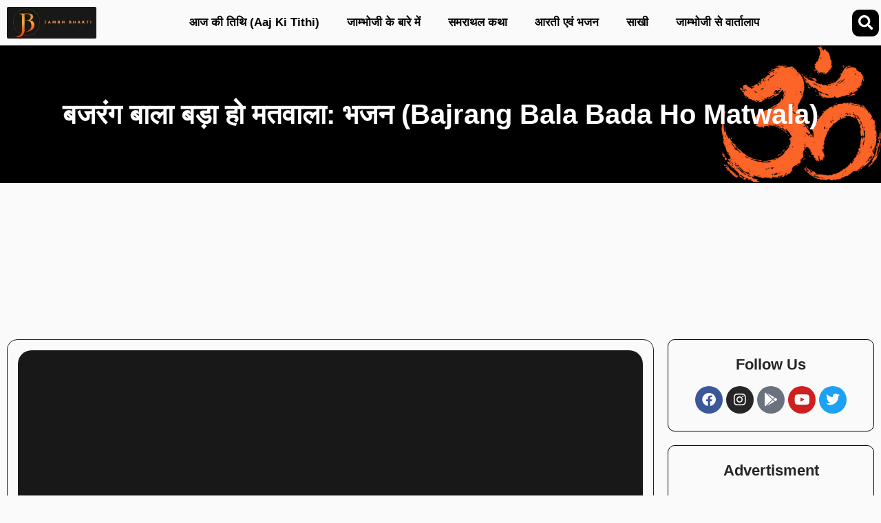

--- FILE ---
content_type: text/html; charset=UTF-8
request_url: https://jambhbhakti.com/bhajan-bajrang-bala-bada-ho-matwala/
body_size: 36056
content:
<!DOCTYPE html><html lang="en-US" prefix="og: https://ogp.me/ns#"><head><script data-no-optimize="1">var litespeed_docref=sessionStorage.getItem("litespeed_docref");litespeed_docref&&(Object.defineProperty(document,"referrer",{get:function(){return litespeed_docref}}),sessionStorage.removeItem("litespeed_docref"));</script> <meta charset="UTF-8"><style>img:is([sizes="auto" i], [sizes^="auto," i]) { contain-intrinsic-size: 3000px 1500px }</style><meta name="viewport" content="width=device-width, initial-scale=1"><title>बजरंग बाला बड़ा हो मतवाला: भजन (Bajrang Bala Bada Ho Matwala) | Jambhbhakti</title><meta name="description" content="बजरंग बाला बड़ा हो मतवाला, म्हे फेरा थारी माला, लागो हो मनभावना, आवो आवो नी, बालाजी म्हारे आंगणा ॥ सालासर सु दास पधारो, पूनरासर सु वीर जी, मेहंदीपुर से घाटे"/><meta name="robots" content="follow, index, max-snippet:-1, max-video-preview:-1, max-image-preview:large"/><link rel="canonical" href="https://jambhbhakti.com/bhajan-bajrang-bala-bada-ho-matwala/" /><meta property="og:locale" content="en_US" /><meta property="og:type" content="article" /><meta property="og:title" content="बजरंग बाला बड़ा हो मतवाला: भजन (Bajrang Bala Bada Ho Matwala) | Jambhbhakti" /><meta property="og:description" content="बजरंग बाला बड़ा हो मतवाला, म्हे फेरा थारी माला, लागो हो मनभावना, आवो आवो नी, बालाजी म्हारे आंगणा ॥ सालासर सु दास पधारो, पूनरासर सु वीर जी, मेहंदीपुर से घाटे" /><meta property="og:url" content="https://jambhbhakti.com/bhajan-bajrang-bala-bada-ho-matwala/" /><meta property="og:site_name" content="Jambhbhakti" /><meta property="article:section" content="Bhajan" /><meta property="og:updated_time" content="2023-09-23T11:53:41+05:30" /><meta property="og:image" content="https://jambhbhakti.com/wp-content/uploads/2021/11/WhatsApp-Image-2021-11-05-at-1.18.05-PM.jpeg" /><meta property="og:image:secure_url" content="https://jambhbhakti.com/wp-content/uploads/2021/11/WhatsApp-Image-2021-11-05-at-1.18.05-PM.jpeg" /><meta property="og:image:width" content="1280" /><meta property="og:image:height" content="1280" /><meta property="og:image:alt" content="jambh bhakti logo" /><meta property="og:image:type" content="image/jpeg" /><meta property="article:published_time" content="2023-04-15T11:01:25+05:30" /><meta property="article:modified_time" content="2023-09-23T11:53:41+05:30" /><meta name="twitter:card" content="summary_large_image" /><meta name="twitter:title" content="बजरंग बाला बड़ा हो मतवाला: भजन (Bajrang Bala Bada Ho Matwala) | Jambhbhakti" /><meta name="twitter:description" content="बजरंग बाला बड़ा हो मतवाला, म्हे फेरा थारी माला, लागो हो मनभावना, आवो आवो नी, बालाजी म्हारे आंगणा ॥ सालासर सु दास पधारो, पूनरासर सु वीर जी, मेहंदीपुर से घाटे" /><meta name="twitter:creator" content="@JambhB" /><meta name="twitter:image" content="https://jambhbhakti.com/wp-content/uploads/2021/11/WhatsApp-Image-2021-11-05-at-1.18.05-PM.jpeg" /><meta name="twitter:label1" content="Written by" /><meta name="twitter:data1" content="Sandeep Bishnoi" /><meta name="twitter:label2" content="Time to read" /><meta name="twitter:data2" content="1 minute" /><link href='https://fonts.gstatic.com' crossorigin rel='preconnect' /><link href='https://fonts.googleapis.com' crossorigin rel='preconnect' /><link rel="alternate" type="application/rss+xml" title="Jambhbhakti &raquo; Feed" href="https://jambhbhakti.com/feed/" /><link rel="alternate" type="application/rss+xml" title="Jambhbhakti &raquo; Comments Feed" href="https://jambhbhakti.com/comments/feed/" /><link rel="alternate" type="application/rss+xml" title="Jambhbhakti &raquo; बजरंग बाला बड़ा हो मतवाला: भजन (Bajrang Bala Bada Ho Matwala) Comments Feed" href="https://jambhbhakti.com/bhajan-bajrang-bala-bada-ho-matwala/feed/" /><style id="litespeed-ccss">ul{box-sizing:border-box}:root{--wp--preset--font-size--normal:16px;--wp--preset--font-size--huge:42px}.screen-reader-text{clip:rect(1px,1px,1px,1px);word-wrap:normal!important;border:0;-webkit-clip-path:inset(50%);clip-path:inset(50%);height:1px;margin:-1px;overflow:hidden;padding:0;position:absolute;width:1px}body{--wp--preset--color--black:#000;--wp--preset--color--cyan-bluish-gray:#abb8c3;--wp--preset--color--white:#fff;--wp--preset--color--pale-pink:#f78da7;--wp--preset--color--vivid-red:#cf2e2e;--wp--preset--color--luminous-vivid-orange:#ff6900;--wp--preset--color--luminous-vivid-amber:#fcb900;--wp--preset--color--light-green-cyan:#7bdcb5;--wp--preset--color--vivid-green-cyan:#00d084;--wp--preset--color--pale-cyan-blue:#8ed1fc;--wp--preset--color--vivid-cyan-blue:#0693e3;--wp--preset--color--vivid-purple:#9b51e0;--wp--preset--color--contrast:var(--contrast);--wp--preset--color--contrast-2:var(--contrast-2);--wp--preset--color--contrast-3:var(--contrast-3);--wp--preset--color--base:var(--base);--wp--preset--color--base-2:var(--base-2);--wp--preset--color--base-3:var(--base-3);--wp--preset--color--accent:var(--accent);--wp--preset--gradient--vivid-cyan-blue-to-vivid-purple:linear-gradient(135deg,rgba(6,147,227,1) 0%,#9b51e0 100%);--wp--preset--gradient--light-green-cyan-to-vivid-green-cyan:linear-gradient(135deg,#7adcb4 0%,#00d082 100%);--wp--preset--gradient--luminous-vivid-amber-to-luminous-vivid-orange:linear-gradient(135deg,rgba(252,185,0,1) 0%,rgba(255,105,0,1) 100%);--wp--preset--gradient--luminous-vivid-orange-to-vivid-red:linear-gradient(135deg,rgba(255,105,0,1) 0%,#cf2e2e 100%);--wp--preset--gradient--very-light-gray-to-cyan-bluish-gray:linear-gradient(135deg,#eee 0%,#a9b8c3 100%);--wp--preset--gradient--cool-to-warm-spectrum:linear-gradient(135deg,#4aeadc 0%,#9778d1 20%,#cf2aba 40%,#ee2c82 60%,#fb6962 80%,#fef84c 100%);--wp--preset--gradient--blush-light-purple:linear-gradient(135deg,#ffceec 0%,#9896f0 100%);--wp--preset--gradient--blush-bordeaux:linear-gradient(135deg,#fecda5 0%,#fe2d2d 50%,#6b003e 100%);--wp--preset--gradient--luminous-dusk:linear-gradient(135deg,#ffcb70 0%,#c751c0 50%,#4158d0 100%);--wp--preset--gradient--pale-ocean:linear-gradient(135deg,#fff5cb 0%,#b6e3d4 50%,#33a7b5 100%);--wp--preset--gradient--electric-grass:linear-gradient(135deg,#caf880 0%,#71ce7e 100%);--wp--preset--gradient--midnight:linear-gradient(135deg,#020381 0%,#2874fc 100%);--wp--preset--font-size--small:13px;--wp--preset--font-size--medium:20px;--wp--preset--font-size--large:36px;--wp--preset--font-size--x-large:42px;--wp--preset--spacing--20:.44rem;--wp--preset--spacing--30:.67rem;--wp--preset--spacing--40:1rem;--wp--preset--spacing--50:1.5rem;--wp--preset--spacing--60:2.25rem;--wp--preset--spacing--70:3.38rem;--wp--preset--spacing--80:5.06rem;--wp--preset--shadow--natural:6px 6px 9px rgba(0,0,0,.2);--wp--preset--shadow--deep:12px 12px 50px rgba(0,0,0,.4);--wp--preset--shadow--sharp:6px 6px 0px rgba(0,0,0,.2);--wp--preset--shadow--outlined:6px 6px 0px -3px rgba(255,255,255,1),6px 6px rgba(0,0,0,1);--wp--preset--shadow--crisp:6px 6px 0px rgba(0,0,0,1)}.comment-form input{margin-bottom:10px}#cancel-comment-reply-link{padding-left:10px}body,h1,h2,html,li,ul{margin:0;padding:0;border:0}html{font-family:sans-serif;-webkit-text-size-adjust:100%;-ms-text-size-adjust:100%;-webkit-font-smoothing:antialiased;-moz-osx-font-smoothing:grayscale}html{box-sizing:border-box}*,:after,:before{box-sizing:inherit}input{font-family:inherit;font-size:100%;margin:0}[type=search]{-webkit-appearance:textfield;outline-offset:-2px}[type=search]::-webkit-search-decoration{-webkit-appearance:none}::-moz-focus-inner{border-style:none;padding:0}:-moz-focusring{outline:1px dotted ButtonText}body,input{font-family:-apple-system,system-ui,BlinkMacSystemFont,"Segoe UI",Helvetica,Arial,sans-serif,"Apple Color Emoji","Segoe UI Emoji","Segoe UI Symbol";font-weight:400;text-transform:none;font-size:17px;line-height:1.5}h1,h2{font-family:inherit;font-size:100%;font-style:inherit;font-weight:inherit}h1{font-size:42px;margin-bottom:20px;line-height:1.2em;font-weight:400;text-transform:none}h2{font-size:35px;margin-bottom:20px;line-height:1.2em;font-weight:400;text-transform:none}ul{margin:0 0 1.5em 3em}ul{list-style:disc}li>ul{margin-bottom:0;margin-left:1.5em}i{font-style:italic}ins{text-decoration:none}img{height:auto;max-width:100%}input[type=search]{border:1px solid;border-radius:0;padding:10px 15px;max-width:100%}a{text-decoration:none}.size-full,.size-large{max-width:100%;height:auto}.screen-reader-text{border:0;clip:rect(1px,1px,1px,1px);-webkit-clip-path:inset(50%);clip-path:inset(50%);height:1px;margin:-1px;overflow:hidden;padding:0;position:absolute!important;width:1px;word-wrap:normal!important}.site-content{word-wrap:break-word}.site-content{display:flex}.grid-container{margin-left:auto;margin-right:auto;max-width:1200px}.full-width-content .container.grid-container{max-width:100%}.container.grid-container{width:auto}@media (max-width:768px){.site-content{flex-direction:column}}body{background-color:#fafafa;color:#212121}a{color:#1b78e2}:root{--contrast:#222;--contrast-2:#575760;--contrast-3:#b2b2be;--base:#f0f0f0;--base-2:#f7f8f9;--base-3:#fff;--accent:#1e73be}body,input{font-family:"Open Sans",sans-serif}body{line-height:1.5}h1{font-weight:600;font-size:40px}h2{font-weight:600;font-size:30px}@media (max-width:768px){h1{font-size:30px}h2{font-size:25px}}input[type=search]{color:#666;background-color:#fafafa;border-color:#ccc}:root{--gp-search-modal-bg-color:var(--base-3);--gp-search-modal-text-color:var(--contrast);--gp-search-modal-overlay-bg-color:rgba(0,0,0,.2)}.elementor-template-full-width .site-content{display:block}.fa-search:before{content:"\f002"}.fa-twitter:before{content:"\f099"}.fa-facebook:before{content:"\f09a"}.fa-youtube:before{content:"\f167"}.fa-instagram:before{content:"\f16d"}[class*=" eicon-"],[class^=eicon]{display:inline-block;font-family:eicons;font-size:inherit;font-weight:400;font-style:normal;font-variant:normal;line-height:1;text-rendering:auto;-webkit-font-smoothing:antialiased;-moz-osx-font-smoothing:grayscale}.eicon-menu-bar:before{content:"\e816"}.eicon-close:before{content:"\e87f"}.dialog-close-button{position:absolute;margin-block-start:15px;right:15px;color:var(--e-a-color-txt);font-size:15px;line-height:1}.elementor-screen-only,.screen-reader-text{position:absolute;top:-10000em;width:1px;height:1px;margin:-1px;padding:0;overflow:hidden;clip:rect(0,0,0,0);border:0}.elementor *,.elementor :after,.elementor :before{box-sizing:border-box}.elementor a{box-shadow:none;text-decoration:none}.elementor img{height:auto;max-width:100%;border:none;border-radius:0;box-shadow:none}.elementor-element{--flex-direction:initial;--flex-wrap:initial;--justify-content:initial;--align-items:initial;--align-content:initial;--gap:initial;--flex-basis:initial;--flex-grow:initial;--flex-shrink:initial;--order:initial;--align-self:initial;flex-basis:var(--flex-basis);flex-grow:var(--flex-grow);flex-shrink:var(--flex-shrink);order:var(--order);align-self:var(--align-self)}:root{--page-title-display:block}.elementor-page-title{display:var(--page-title-display)}.elementor-section{position:relative}.elementor-section .elementor-container{display:flex;margin-right:auto;margin-left:auto;position:relative}@media (max-width:1024px){.elementor-section .elementor-container{flex-wrap:wrap}}.elementor-section.elementor-section-boxed>.elementor-container{max-width:1140px}.elementor-widget-wrap{position:relative;width:100%;flex-wrap:wrap;align-content:flex-start}.elementor:not(.elementor-bc-flex-widget) .elementor-widget-wrap{display:flex}.elementor-widget-wrap>.elementor-element{width:100%}.elementor-widget{position:relative}.elementor-widget:not(:last-child){margin-bottom:20px}.elementor-column{position:relative;min-height:1px;display:flex}.elementor-column-gap-default>.elementor-column>.elementor-element-populated{padding:10px}@media (min-width:768px){.elementor-column.elementor-col-33{width:33.333%}.elementor-column.elementor-col-50{width:50%}.elementor-column.elementor-col-100{width:100%}}@media (max-width:767px){.elementor-column{width:100%}}.elementor-grid{display:grid;grid-column-gap:var(--grid-column-gap);grid-row-gap:var(--grid-row-gap)}.elementor-grid .elementor-grid-item{min-width:0}.elementor-grid-0 .elementor-grid{display:inline-block;width:100%;word-spacing:var(--grid-column-gap);margin-bottom:calc(-1*var(--grid-row-gap))}.elementor-grid-0 .elementor-grid .elementor-grid-item{display:inline-block;margin-bottom:var(--grid-row-gap);word-break:break-word}.elementor-icon{display:inline-block;line-height:1;color:#69727d;font-size:50px;text-align:center}.elementor-icon i{width:1em;height:1em;position:relative;display:block}.elementor-icon i:before{position:absolute;left:50%;transform:translateX(-50%)}.elementor-shape-circle .elementor-icon{border-radius:50%}.elementor-element{--swiper-theme-color:#000;--swiper-navigation-size:44px;--swiper-pagination-bullet-size:6px;--swiper-pagination-bullet-horizontal-gap:6px}.elementor-heading-title{padding:0;margin:0;line-height:1}.elementor-widget-image{text-align:center}.elementor-widget-image a{display:inline-block}.elementor-widget-image img{vertical-align:middle;display:inline-block}.elementor-widget-social-icons.elementor-grid-0 .elementor-widget-container{line-height:1;font-size:0}.elementor-widget-social-icons .elementor-grid{grid-column-gap:var(--grid-column-gap,5px);grid-row-gap:var(--grid-row-gap,5px);grid-template-columns:var(--grid-template-columns);justify-content:var(--justify-content,center);justify-items:var(--justify-content,center)}.elementor-icon.elementor-social-icon{font-size:var(--icon-size,25px);line-height:var(--icon-size,25px);width:calc(var(--icon-size,25px) + 2*var(--icon-padding,.5em));height:calc(var(--icon-size,25px) + 2*var(--icon-padding,.5em))}.elementor-social-icon{--e-social-icon-icon-color:#fff;display:inline-flex;background-color:#69727d;align-items:center;justify-content:center;text-align:center}.elementor-social-icon i{color:var(--e-social-icon-icon-color)}.elementor-social-icon:last-child{margin:0}.elementor-social-icon-facebook{background-color:#3b5998}.elementor-social-icon-instagram{background-color:#262626}.elementor-social-icon-twitter{background-color:#1da1f2}.elementor-social-icon-youtube{background-color:#cd201f}.elementor-shape-circle .elementor-icon.elementor-social-icon{border-radius:50%}:root{--swiper-theme-color:#007aff}:root{--swiper-navigation-size:44px}.elementor-kit-1179{--e-global-color-primary:#6ec1e4;--e-global-color-secondary:#54595f;--e-global-color-text:#7a7a7a;--e-global-color-accent:#61ce70;--e-global-typography-primary-font-family:"Poppins";--e-global-typography-primary-font-weight:600;--e-global-typography-secondary-font-family:"Poppins";--e-global-typography-secondary-font-weight:400;--e-global-typography-text-font-family:"Poppins";--e-global-typography-text-font-size:14px;--e-global-typography-text-font-weight:400;--e-global-typography-accent-font-family:"Poppins";--e-global-typography-accent-font-weight:500;font-family:"Poppins",Sans-serif}.elementor-kit-1179 a{font-family:"Poppins",Sans-serif}.elementor-kit-1179 h1{font-family:"Poppins",Sans-serif;font-weight:600}.elementor-kit-1179 h2{font-family:"Poppins",Sans-serif;font-weight:600}.elementor-section.elementor-section-boxed>.elementor-container{max-width:1140px}.elementor-widget:not(:last-child){margin-bottom:20px}.elementor-element{--widgets-spacing:20px}@media (max-width:1024px){.elementor-section.elementor-section-boxed>.elementor-container{max-width:1024px}}@media (max-width:767px){.elementor-section.elementor-section-boxed>.elementor-container{max-width:767px}}.elementor-location-header:before{content:"";display:table;clear:both}.elementor-search-form{display:block}.elementor-search-form input[type=search]{margin:0;border:0;padding:0;display:inline-block;vertical-align:middle;white-space:normal;background:0 0;line-height:1;min-width:0;font-size:15px;-webkit-appearance:none;-moz-appearance:none}.elementor-search-form__container{display:flex;overflow:hidden;border:0 solid transparent;min-height:50px}.elementor-search-form__container:not(.elementor-search-form--full-screen){background:#f1f2f3}.elementor-search-form__input{flex-basis:100%;color:#3f444b}.elementor-search-form__input::-moz-placeholder{color:inherit;font-family:inherit;opacity:.6}.elementor-search-form--skin-full_screen .elementor-search-form input[type=search].elementor-search-form__input{font-size:50px;text-align:center;border:solid #fff;border-width:0 0 1px;line-height:1.5;color:#fff}.elementor-search-form--skin-full_screen .elementor-search-form__toggle{display:inline-block;vertical-align:middle;color:var(--e-search-form-toggle-color,#33373d);font-size:var(--e-search-form-toggle-size,33px)}.elementor-search-form--skin-full_screen .elementor-search-form__toggle i{position:relative;display:block;width:var(--e-search-form-toggle-size,33px);height:var(--e-search-form-toggle-size,33px);background-color:var(--e-search-form-toggle-background-color,rgba(0,0,0,.05));border:var(--e-search-form-toggle-border-width,0) solid var(--e-search-form-toggle-color,#33373d);border-radius:var(--e-search-form-toggle-border-radius,3px)}.elementor-search-form--skin-full_screen .elementor-search-form__toggle i:before{position:absolute;left:50%;top:50%;transform:translate(-50%,-50%)}.elementor-search-form--skin-full_screen .elementor-search-form__toggle i:before{font-size:var(--e-search-form-toggle-icon-size,.55em)}.elementor-search-form--skin-full_screen .elementor-search-form__container{align-items:center;position:fixed;z-index:9998;top:0;left:0;right:0;bottom:0;height:100vh;padding:0 15%;background-color:rgba(0,0,0,.8)}.elementor-search-form--skin-full_screen .elementor-search-form__container:not(.elementor-search-form--full-screen){overflow:hidden;opacity:0;transform:scale(0)}.elementor-search-form--skin-full_screen .elementor-search-form__container:not(.elementor-search-form--full-screen) .dialog-lightbox-close-button{display:none}.elementor-item:after,.elementor-item:before{display:block;position:absolute}.elementor-item:not(:hover):not(:focus):not(.elementor-item-active):not(.highlighted):after,.elementor-item:not(:hover):not(:focus):not(.elementor-item-active):not(.highlighted):before{opacity:0}.elementor-nav-menu--main .elementor-nav-menu a{padding:13px 20px}.elementor-nav-menu--main .elementor-nav-menu ul{position:absolute;width:12em;border-width:0;border-style:solid;padding:0}.elementor-nav-menu--layout-horizontal{display:flex}.elementor-nav-menu--layout-horizontal .elementor-nav-menu{display:flex;flex-wrap:wrap}.elementor-nav-menu--layout-horizontal .elementor-nav-menu a{white-space:nowrap;flex-grow:1}.elementor-nav-menu--layout-horizontal .elementor-nav-menu>li{display:flex}.elementor-nav-menu--layout-horizontal .elementor-nav-menu>li ul{top:100%!important}.elementor-nav-menu--layout-horizontal .elementor-nav-menu>li:not(:first-child)>a{margin-inline-start:var(--e-nav-menu-horizontal-menu-item-margin)}.elementor-nav-menu--layout-horizontal .elementor-nav-menu>li:not(:first-child)>ul{left:var(--e-nav-menu-horizontal-menu-item-margin)!important}.elementor-nav-menu--layout-horizontal .elementor-nav-menu>li:not(:last-child)>a{margin-inline-end:var(--e-nav-menu-horizontal-menu-item-margin)}.elementor-nav-menu--layout-horizontal .elementor-nav-menu>li:not(:last-child):after{content:var(--e-nav-menu-divider-content,none);height:var(--e-nav-menu-divider-height,35%);border-left:var(--e-nav-menu-divider-width,2px) var(--e-nav-menu-divider-style,solid) var(--e-nav-menu-divider-color,#000);border-bottom-color:var(--e-nav-menu-divider-color,#000);border-right-color:var(--e-nav-menu-divider-color,#000);border-top-color:var(--e-nav-menu-divider-color,#000);align-self:center}.elementor-nav-menu__align-center .elementor-nav-menu{margin-inline-start:auto;margin-inline-end:auto;justify-content:center}.elementor-widget-nav-menu .elementor-widget-container{display:flex;flex-direction:column}.elementor-nav-menu{position:relative;z-index:2}.elementor-nav-menu:after{content:" ";display:block;height:0;font:0/0 serif;clear:both;visibility:hidden;overflow:hidden}.elementor-nav-menu,.elementor-nav-menu li,.elementor-nav-menu ul{display:block;list-style:none;margin:0;padding:0;line-height:normal}.elementor-nav-menu ul{display:none}.elementor-nav-menu a,.elementor-nav-menu li{position:relative}.elementor-nav-menu li{border-width:0}.elementor-nav-menu a{display:flex;align-items:center}.elementor-nav-menu a{padding:10px 20px;line-height:20px}.elementor-menu-toggle{display:flex;align-items:center;justify-content:center;font-size:var(--nav-menu-icon-size,22px);padding:.25em;border:0 solid;border-radius:3px;background-color:rgba(0,0,0,.05);color:#33373d}.elementor-menu-toggle:not(.elementor-active) .elementor-menu-toggle__icon--close{display:none}.elementor-nav-menu--dropdown{background-color:#fff;font-size:13px}.elementor-nav-menu--dropdown.elementor-nav-menu__container{margin-top:10px;transform-origin:top;overflow-y:auto;overflow-x:hidden}.elementor-nav-menu--dropdown.elementor-nav-menu__container .elementor-sub-item{font-size:.85em}.elementor-nav-menu--dropdown a{color:#33373d}ul.elementor-nav-menu--dropdown a{text-shadow:none;border-inline-start:8px solid transparent}.elementor-nav-menu--toggle{--menu-height:100vh}.elementor-nav-menu--toggle .elementor-menu-toggle:not(.elementor-active)+.elementor-nav-menu__container{transform:scaleY(0);max-height:0;overflow:hidden}.elementor-nav-menu--stretch .elementor-nav-menu__container.elementor-nav-menu--dropdown{position:absolute;z-index:9997}@media (max-width:1024px){.elementor-nav-menu--dropdown-tablet .elementor-nav-menu--main{display:none}}@media (min-width:1025px){.elementor-nav-menu--dropdown-tablet .elementor-menu-toggle,.elementor-nav-menu--dropdown-tablet .elementor-nav-menu--dropdown{display:none}.elementor-nav-menu--dropdown-tablet nav.elementor-nav-menu--dropdown.elementor-nav-menu__container{overflow-y:hidden}}.fab,.fas{-moz-osx-font-smoothing:grayscale;-webkit-font-smoothing:antialiased;display:inline-block;font-style:normal;font-variant:normal;text-rendering:auto;line-height:1}.fa-facebook:before{content:"\f09a"}.fa-google-play:before{content:"\f3ab"}.fa-instagram:before{content:"\f16d"}.fa-search:before{content:"\f002"}.fa-twitter:before{content:"\f099"}.fa-youtube:before{content:"\f167"}.fab{font-family:"Font Awesome 5 Brands"}.fab{font-weight:400}.fas{font-family:"Font Awesome 5 Free"}.fas{font-weight:900}.elementor-widget-heading .elementor-heading-title{color:var(--e-global-color-primary);font-family:var(--e-global-typography-primary-font-family),Sans-serif;font-weight:var(--e-global-typography-primary-font-weight)}.elementor-widget-theme-page-title .elementor-heading-title{color:var(--e-global-color-primary);font-family:var(--e-global-typography-primary-font-family),Sans-serif;font-weight:var(--e-global-typography-primary-font-weight)}.elementor-widget-nav-menu .elementor-nav-menu .elementor-item{font-family:var(--e-global-typography-primary-font-family),Sans-serif;font-weight:var(--e-global-typography-primary-font-weight)}.elementor-widget-nav-menu .elementor-nav-menu--main .elementor-item{color:var(--e-global-color-text);fill:var(--e-global-color-text)}.elementor-widget-nav-menu .elementor-nav-menu--main:not(.e--pointer-framed) .elementor-item:before,.elementor-widget-nav-menu .elementor-nav-menu--main:not(.e--pointer-framed) .elementor-item:after{background-color:var(--e-global-color-accent)}.elementor-widget-nav-menu{--e-nav-menu-divider-color:var(--e-global-color-text)}.elementor-widget-nav-menu .elementor-nav-menu--dropdown .elementor-item,.elementor-widget-nav-menu .elementor-nav-menu--dropdown .elementor-sub-item{font-family:var(--e-global-typography-accent-font-family),Sans-serif;font-weight:var(--e-global-typography-accent-font-weight)}.elementor-widget-search-form input[type=search].elementor-search-form__input{font-family:var(--e-global-typography-text-font-family),Sans-serif;font-size:var(--e-global-typography-text-font-size);font-weight:var(--e-global-typography-text-font-weight)}.elementor-widget-search-form .elementor-search-form__input,.elementor-widget-search-form.elementor-search-form--skin-full_screen input[type=search].elementor-search-form__input{color:var(--e-global-color-text);fill:var(--e-global-color-text)}@media (max-width:1024px){.elementor-widget-search-form input[type=search].elementor-search-form__input{font-size:var(--e-global-typography-text-font-size)}}@media (max-width:767px){.elementor-widget-search-form input[type=search].elementor-search-form__input{font-size:var(--e-global-typography-text-font-size)}}.elementor-1181 .elementor-element.elementor-element-40b3221>.elementor-container{max-width:1300px}.elementor-1181 .elementor-element.elementor-element-63e4e10 img{border-radius:2px}.elementor-1181 .elementor-element.elementor-element-b0cae4e.elementor-column.elementor-element[data-element_type="column"]>.elementor-widget-wrap.elementor-element-populated{align-content:center;align-items:center}.elementor-1181 .elementor-element.elementor-element-7a70315 .elementor-menu-toggle{margin-left:auto;background-color:#fff}.elementor-1181 .elementor-element.elementor-element-7a70315 .elementor-nav-menu--main .elementor-item{color:#000;fill:#000}.elementor-1181 .elementor-element.elementor-element-7a70315 .elementor-nav-menu--dropdown a,.elementor-1181 .elementor-element.elementor-element-7a70315 .elementor-menu-toggle{color:#000}.elementor-1181 .elementor-element.elementor-element-7a70315 div.elementor-menu-toggle{color:#000}.elementor-1181 .elementor-element.elementor-element-f878386.elementor-column.elementor-element[data-element_type="column"]>.elementor-widget-wrap.elementor-element-populated{align-content:center;align-items:center}.elementor-1181 .elementor-element.elementor-element-68b819d .elementor-search-form{text-align:right}.elementor-1181 .elementor-element.elementor-element-68b819d .elementor-search-form__toggle{--e-search-form-toggle-size:39px;--e-search-form-toggle-color:#fff;--e-search-form-toggle-background-color:#000;--e-search-form-toggle-border-radius:10px}.elementor-1181 .elementor-element.elementor-element-68b819d input[type=search].elementor-search-form__input{font-family:"Raleway",Sans-serif;font-weight:400}.elementor-1181 .elementor-element.elementor-element-68b819d .elementor-search-form__input,.elementor-1181 .elementor-element.elementor-element-68b819d.elementor-search-form--skin-full_screen input[type=search].elementor-search-form__input{color:#fff;fill:#fff}.elementor-1181 .elementor-element.elementor-element-68b819d.elementor-search-form--skin-full_screen input[type=search].elementor-search-form__input{border-color:#fff;border-width:3px;border-radius:63px}.elementor-1181 .elementor-element.elementor-element-44c0321d:not(.elementor-motion-effects-element-type-background){background-color:#000;background-image:url("https://jambhbhakti.com/wp-content/uploads/2022/06/Group_.webp");background-position:center right;background-repeat:no-repeat;background-size:contain}.elementor-1181 .elementor-element.elementor-element-44c0321d{padding:70px 0}.elementor-1181 .elementor-element.elementor-element-2b94b7e{text-align:center}.elementor-1181 .elementor-element.elementor-element-2b94b7e .elementor-heading-title{color:#fff}@media (max-width:1024px){.elementor-1181 .elementor-element.elementor-element-68b819d.elementor-search-form--skin-full_screen input[type=search].elementor-search-form__input{border-radius:50px}}@media (min-width:768px){.elementor-1181 .elementor-element.elementor-element-a7e8ca7{width:11.743%}.elementor-1181 .elementor-element.elementor-element-b0cae4e{width:84.179%}.elementor-1181 .elementor-element.elementor-element-f878386{width:3.742%}}@media (max-width:1024px) and (min-width:768px){.elementor-1181 .elementor-element.elementor-element-a7e8ca7{width:20%}.elementor-1181 .elementor-element.elementor-element-b0cae4e{width:60%}.elementor-1181 .elementor-element.elementor-element-f878386{width:20%}}@media (max-width:767px){.elementor-1181 .elementor-element.elementor-element-a7e8ca7{width:40%}.elementor-1181 .elementor-element.elementor-element-63e4e10 img{border-radius:2px}.elementor-1181 .elementor-element.elementor-element-b0cae4e{width:40%}.elementor-1181 .elementor-element.elementor-element-7a70315 .elementor-nav-menu--main>.elementor-nav-menu>li>.elementor-nav-menu--dropdown,.elementor-1181 .elementor-element.elementor-element-7a70315 .elementor-nav-menu__container.elementor-nav-menu--dropdown{margin-top:18px!important}.elementor-1181 .elementor-element.elementor-element-f878386{width:20%}.elementor-1181 .elementor-element.elementor-element-44c0321d:not(.elementor-motion-effects-element-type-background){background-position:bottom right;background-size:100px auto}}.elementor-1187 .elementor-element.elementor-element-b78cc0c>.elementor-container{max-width:1300px}.elementor-1187 .elementor-element.elementor-element-b78cc0c{margin-top:50px;margin-bottom:50px}.elementor-1187 .elementor-element.elementor-element-552e110c>.elementor-container{max-width:1300px}.elementor-1187 .elementor-element.elementor-element-552e110c{margin-top:50px;margin-bottom:50px}.elementor-1187 .elementor-element.elementor-element-418c608e>.elementor-element-populated{border-style:solid;border-width:1px;margin:10px;--e-column-margin-right:10px;--e-column-margin-left:10px}.elementor-1187 .elementor-element.elementor-element-418c608e>.elementor-element-populated{border-radius:15px}.elementor-1187 .elementor-element.elementor-element-79eac98 img{width:100%;border-radius:20px}.elementor-1187 .elementor-element.elementor-element-68a971e0{border-style:solid;border-width:1px;border-color:#000000FA;margin-top:0;margin-bottom:20px;padding:15px}.elementor-1187 .elementor-element.elementor-element-68a971e0{border-radius:10px}.elementor-1187 .elementor-element.elementor-element-6361790{text-align:center}.elementor-1187 .elementor-element.elementor-element-6361790 .elementor-heading-title{color:#252525;font-family:"Poppins",Sans-serif;font-size:22px;font-weight:600}.elementor-1187 .elementor-element.elementor-element-abab55d{--grid-template-columns:repeat(0,auto);--icon-size:20px;--grid-column-gap:5px;--grid-row-gap:0px}.elementor-1187 .elementor-element.elementor-element-abab55d .elementor-widget-container{text-align:center}.elementor-1187 .elementor-element.elementor-element-b0f57f0{border-style:solid;border-width:1px;border-color:#000000FA;margin-top:0;margin-bottom:20px;padding:15px}.elementor-1187 .elementor-element.elementor-element-b0f57f0{border-radius:10px}.elementor-1187 .elementor-element.elementor-element-cf27ceb{text-align:center}.elementor-1187 .elementor-element.elementor-element-cf27ceb .elementor-heading-title{color:#252525;font-family:"Poppins",Sans-serif;font-size:22px;font-weight:600}@media (min-width:768px){.elementor-1187 .elementor-element.elementor-element-1da1339{width:15.963%}.elementor-1187 .elementor-element.elementor-element-2709db1{width:65.72%}.elementor-1187 .elementor-element.elementor-element-62ead25{width:17.981%}.elementor-1187 .elementor-element.elementor-element-418c608e{width:75%}.elementor-1187 .elementor-element.elementor-element-1638ed66{width:25%}}@media (max-width:1024px) and (min-width:768px){.elementor-1187 .elementor-element.elementor-element-418c608e{width:100%}.elementor-1187 .elementor-element.elementor-element-1638ed66{width:100%}}.fab,.fas{-moz-osx-font-smoothing:grayscale;-webkit-font-smoothing:antialiased;display:inline-block;font-style:normal;font-variant:normal;text-rendering:auto;line-height:1}.fa-facebook:before{content:"\f09a"}.fa-google-play:before{content:"\f3ab"}.fa-instagram:before{content:"\f16d"}.fa-search:before{content:"\f002"}.fa-twitter:before{content:"\f099"}.fa-youtube:before{content:"\f167"}.fas{font-family:"Font Awesome 5 Free";font-weight:900}.fab{font-family:"Font Awesome 5 Brands";font-weight:400}</style><link rel="preload" data-asynced="1" data-optimized="2" as="style" onload="this.onload=null;this.rel='stylesheet'" href="https://jambhbhakti.com/wp-content/litespeed/ucss/5c70d0b81274194bad2ee1ae3777c7eb.css?ver=6fcd8" /><script data-optimized="1" type="litespeed/javascript" data-src="https://jambhbhakti.com/wp-content/plugins/litespeed-cache/assets/js/css_async.min.js"></script> <style id='classic-theme-styles-inline-css'>/*! This file is auto-generated */
.wp-block-button__link{color:#fff;background-color:#32373c;border-radius:9999px;box-shadow:none;text-decoration:none;padding:calc(.667em + 2px) calc(1.333em + 2px);font-size:1.125em}.wp-block-file__button{background:#32373c;color:#fff;text-decoration:none}</style><style id='global-styles-inline-css'>:root{--wp--preset--aspect-ratio--square: 1;--wp--preset--aspect-ratio--4-3: 4/3;--wp--preset--aspect-ratio--3-4: 3/4;--wp--preset--aspect-ratio--3-2: 3/2;--wp--preset--aspect-ratio--2-3: 2/3;--wp--preset--aspect-ratio--16-9: 16/9;--wp--preset--aspect-ratio--9-16: 9/16;--wp--preset--color--black: #000000;--wp--preset--color--cyan-bluish-gray: #abb8c3;--wp--preset--color--white: #ffffff;--wp--preset--color--pale-pink: #f78da7;--wp--preset--color--vivid-red: #cf2e2e;--wp--preset--color--luminous-vivid-orange: #ff6900;--wp--preset--color--luminous-vivid-amber: #fcb900;--wp--preset--color--light-green-cyan: #7bdcb5;--wp--preset--color--vivid-green-cyan: #00d084;--wp--preset--color--pale-cyan-blue: #8ed1fc;--wp--preset--color--vivid-cyan-blue: #0693e3;--wp--preset--color--vivid-purple: #9b51e0;--wp--preset--color--contrast: var(--contrast);--wp--preset--color--contrast-2: var(--contrast-2);--wp--preset--color--contrast-3: var(--contrast-3);--wp--preset--color--base: var(--base);--wp--preset--color--base-2: var(--base-2);--wp--preset--color--base-3: var(--base-3);--wp--preset--color--accent: var(--accent);--wp--preset--gradient--vivid-cyan-blue-to-vivid-purple: linear-gradient(135deg,rgba(6,147,227,1) 0%,rgb(155,81,224) 100%);--wp--preset--gradient--light-green-cyan-to-vivid-green-cyan: linear-gradient(135deg,rgb(122,220,180) 0%,rgb(0,208,130) 100%);--wp--preset--gradient--luminous-vivid-amber-to-luminous-vivid-orange: linear-gradient(135deg,rgba(252,185,0,1) 0%,rgba(255,105,0,1) 100%);--wp--preset--gradient--luminous-vivid-orange-to-vivid-red: linear-gradient(135deg,rgba(255,105,0,1) 0%,rgb(207,46,46) 100%);--wp--preset--gradient--very-light-gray-to-cyan-bluish-gray: linear-gradient(135deg,rgb(238,238,238) 0%,rgb(169,184,195) 100%);--wp--preset--gradient--cool-to-warm-spectrum: linear-gradient(135deg,rgb(74,234,220) 0%,rgb(151,120,209) 20%,rgb(207,42,186) 40%,rgb(238,44,130) 60%,rgb(251,105,98) 80%,rgb(254,248,76) 100%);--wp--preset--gradient--blush-light-purple: linear-gradient(135deg,rgb(255,206,236) 0%,rgb(152,150,240) 100%);--wp--preset--gradient--blush-bordeaux: linear-gradient(135deg,rgb(254,205,165) 0%,rgb(254,45,45) 50%,rgb(107,0,62) 100%);--wp--preset--gradient--luminous-dusk: linear-gradient(135deg,rgb(255,203,112) 0%,rgb(199,81,192) 50%,rgb(65,88,208) 100%);--wp--preset--gradient--pale-ocean: linear-gradient(135deg,rgb(255,245,203) 0%,rgb(182,227,212) 50%,rgb(51,167,181) 100%);--wp--preset--gradient--electric-grass: linear-gradient(135deg,rgb(202,248,128) 0%,rgb(113,206,126) 100%);--wp--preset--gradient--midnight: linear-gradient(135deg,rgb(2,3,129) 0%,rgb(40,116,252) 100%);--wp--preset--font-size--small: 13px;--wp--preset--font-size--medium: 20px;--wp--preset--font-size--large: 36px;--wp--preset--font-size--x-large: 42px;--wp--preset--spacing--20: 0.44rem;--wp--preset--spacing--30: 0.67rem;--wp--preset--spacing--40: 1rem;--wp--preset--spacing--50: 1.5rem;--wp--preset--spacing--60: 2.25rem;--wp--preset--spacing--70: 3.38rem;--wp--preset--spacing--80: 5.06rem;--wp--preset--shadow--natural: 6px 6px 9px rgba(0, 0, 0, 0.2);--wp--preset--shadow--deep: 12px 12px 50px rgba(0, 0, 0, 0.4);--wp--preset--shadow--sharp: 6px 6px 0px rgba(0, 0, 0, 0.2);--wp--preset--shadow--outlined: 6px 6px 0px -3px rgba(255, 255, 255, 1), 6px 6px rgba(0, 0, 0, 1);--wp--preset--shadow--crisp: 6px 6px 0px rgba(0, 0, 0, 1);}:where(.is-layout-flex){gap: 0.5em;}:where(.is-layout-grid){gap: 0.5em;}body .is-layout-flex{display: flex;}.is-layout-flex{flex-wrap: wrap;align-items: center;}.is-layout-flex > :is(*, div){margin: 0;}body .is-layout-grid{display: grid;}.is-layout-grid > :is(*, div){margin: 0;}:where(.wp-block-columns.is-layout-flex){gap: 2em;}:where(.wp-block-columns.is-layout-grid){gap: 2em;}:where(.wp-block-post-template.is-layout-flex){gap: 1.25em;}:where(.wp-block-post-template.is-layout-grid){gap: 1.25em;}.has-black-color{color: var(--wp--preset--color--black) !important;}.has-cyan-bluish-gray-color{color: var(--wp--preset--color--cyan-bluish-gray) !important;}.has-white-color{color: var(--wp--preset--color--white) !important;}.has-pale-pink-color{color: var(--wp--preset--color--pale-pink) !important;}.has-vivid-red-color{color: var(--wp--preset--color--vivid-red) !important;}.has-luminous-vivid-orange-color{color: var(--wp--preset--color--luminous-vivid-orange) !important;}.has-luminous-vivid-amber-color{color: var(--wp--preset--color--luminous-vivid-amber) !important;}.has-light-green-cyan-color{color: var(--wp--preset--color--light-green-cyan) !important;}.has-vivid-green-cyan-color{color: var(--wp--preset--color--vivid-green-cyan) !important;}.has-pale-cyan-blue-color{color: var(--wp--preset--color--pale-cyan-blue) !important;}.has-vivid-cyan-blue-color{color: var(--wp--preset--color--vivid-cyan-blue) !important;}.has-vivid-purple-color{color: var(--wp--preset--color--vivid-purple) !important;}.has-black-background-color{background-color: var(--wp--preset--color--black) !important;}.has-cyan-bluish-gray-background-color{background-color: var(--wp--preset--color--cyan-bluish-gray) !important;}.has-white-background-color{background-color: var(--wp--preset--color--white) !important;}.has-pale-pink-background-color{background-color: var(--wp--preset--color--pale-pink) !important;}.has-vivid-red-background-color{background-color: var(--wp--preset--color--vivid-red) !important;}.has-luminous-vivid-orange-background-color{background-color: var(--wp--preset--color--luminous-vivid-orange) !important;}.has-luminous-vivid-amber-background-color{background-color: var(--wp--preset--color--luminous-vivid-amber) !important;}.has-light-green-cyan-background-color{background-color: var(--wp--preset--color--light-green-cyan) !important;}.has-vivid-green-cyan-background-color{background-color: var(--wp--preset--color--vivid-green-cyan) !important;}.has-pale-cyan-blue-background-color{background-color: var(--wp--preset--color--pale-cyan-blue) !important;}.has-vivid-cyan-blue-background-color{background-color: var(--wp--preset--color--vivid-cyan-blue) !important;}.has-vivid-purple-background-color{background-color: var(--wp--preset--color--vivid-purple) !important;}.has-black-border-color{border-color: var(--wp--preset--color--black) !important;}.has-cyan-bluish-gray-border-color{border-color: var(--wp--preset--color--cyan-bluish-gray) !important;}.has-white-border-color{border-color: var(--wp--preset--color--white) !important;}.has-pale-pink-border-color{border-color: var(--wp--preset--color--pale-pink) !important;}.has-vivid-red-border-color{border-color: var(--wp--preset--color--vivid-red) !important;}.has-luminous-vivid-orange-border-color{border-color: var(--wp--preset--color--luminous-vivid-orange) !important;}.has-luminous-vivid-amber-border-color{border-color: var(--wp--preset--color--luminous-vivid-amber) !important;}.has-light-green-cyan-border-color{border-color: var(--wp--preset--color--light-green-cyan) !important;}.has-vivid-green-cyan-border-color{border-color: var(--wp--preset--color--vivid-green-cyan) !important;}.has-pale-cyan-blue-border-color{border-color: var(--wp--preset--color--pale-cyan-blue) !important;}.has-vivid-cyan-blue-border-color{border-color: var(--wp--preset--color--vivid-cyan-blue) !important;}.has-vivid-purple-border-color{border-color: var(--wp--preset--color--vivid-purple) !important;}.has-vivid-cyan-blue-to-vivid-purple-gradient-background{background: var(--wp--preset--gradient--vivid-cyan-blue-to-vivid-purple) !important;}.has-light-green-cyan-to-vivid-green-cyan-gradient-background{background: var(--wp--preset--gradient--light-green-cyan-to-vivid-green-cyan) !important;}.has-luminous-vivid-amber-to-luminous-vivid-orange-gradient-background{background: var(--wp--preset--gradient--luminous-vivid-amber-to-luminous-vivid-orange) !important;}.has-luminous-vivid-orange-to-vivid-red-gradient-background{background: var(--wp--preset--gradient--luminous-vivid-orange-to-vivid-red) !important;}.has-very-light-gray-to-cyan-bluish-gray-gradient-background{background: var(--wp--preset--gradient--very-light-gray-to-cyan-bluish-gray) !important;}.has-cool-to-warm-spectrum-gradient-background{background: var(--wp--preset--gradient--cool-to-warm-spectrum) !important;}.has-blush-light-purple-gradient-background{background: var(--wp--preset--gradient--blush-light-purple) !important;}.has-blush-bordeaux-gradient-background{background: var(--wp--preset--gradient--blush-bordeaux) !important;}.has-luminous-dusk-gradient-background{background: var(--wp--preset--gradient--luminous-dusk) !important;}.has-pale-ocean-gradient-background{background: var(--wp--preset--gradient--pale-ocean) !important;}.has-electric-grass-gradient-background{background: var(--wp--preset--gradient--electric-grass) !important;}.has-midnight-gradient-background{background: var(--wp--preset--gradient--midnight) !important;}.has-small-font-size{font-size: var(--wp--preset--font-size--small) !important;}.has-medium-font-size{font-size: var(--wp--preset--font-size--medium) !important;}.has-large-font-size{font-size: var(--wp--preset--font-size--large) !important;}.has-x-large-font-size{font-size: var(--wp--preset--font-size--x-large) !important;}
:where(.wp-block-post-template.is-layout-flex){gap: 1.25em;}:where(.wp-block-post-template.is-layout-grid){gap: 1.25em;}
:where(.wp-block-columns.is-layout-flex){gap: 2em;}:where(.wp-block-columns.is-layout-grid){gap: 2em;}
:root :where(.wp-block-pullquote){font-size: 1.5em;line-height: 1.6;}</style><style id='generate-style-inline-css'>body{background-color:#fafafa;color:#212121;}a{color:#1b78e2;}a:hover, a:focus, a:active{color:#000000;}.wp-block-group__inner-container{max-width:1200px;margin-left:auto;margin-right:auto;}.generate-back-to-top{font-size:20px;border-radius:3px;position:fixed;bottom:30px;right:30px;line-height:40px;width:40px;text-align:center;z-index:10;transition:opacity 300ms ease-in-out;opacity:0.1;transform:translateY(1000px);}.generate-back-to-top__show{opacity:1;transform:translateY(0);}.navigation-search{position:absolute;left:-99999px;pointer-events:none;visibility:hidden;z-index:20;width:100%;top:0;transition:opacity 100ms ease-in-out;opacity:0;}.navigation-search.nav-search-active{left:0;right:0;pointer-events:auto;visibility:visible;opacity:1;}.navigation-search input[type="search"]{outline:0;border:0;vertical-align:bottom;line-height:1;opacity:0.9;width:100%;z-index:20;border-radius:0;-webkit-appearance:none;height:60px;}.navigation-search input::-ms-clear{display:none;width:0;height:0;}.navigation-search input::-ms-reveal{display:none;width:0;height:0;}.navigation-search input::-webkit-search-decoration, .navigation-search input::-webkit-search-cancel-button, .navigation-search input::-webkit-search-results-button, .navigation-search input::-webkit-search-results-decoration{display:none;}.gen-sidebar-nav .navigation-search{top:auto;bottom:0;}:root{--contrast:#222222;--contrast-2:#575760;--contrast-3:#b2b2be;--base:#f0f0f0;--base-2:#f7f8f9;--base-3:#ffffff;--accent:#1e73be;}:root .has-contrast-color{color:var(--contrast);}:root .has-contrast-background-color{background-color:var(--contrast);}:root .has-contrast-2-color{color:var(--contrast-2);}:root .has-contrast-2-background-color{background-color:var(--contrast-2);}:root .has-contrast-3-color{color:var(--contrast-3);}:root .has-contrast-3-background-color{background-color:var(--contrast-3);}:root .has-base-color{color:var(--base);}:root .has-base-background-color{background-color:var(--base);}:root .has-base-2-color{color:var(--base-2);}:root .has-base-2-background-color{background-color:var(--base-2);}:root .has-base-3-color{color:var(--base-3);}:root .has-base-3-background-color{background-color:var(--base-3);}:root .has-accent-color{color:var(--accent);}:root .has-accent-background-color{background-color:var(--accent);}body, button, input, select, textarea{font-family:"Open Sans", sans-serif;}body{line-height:1.5;}p{margin-bottom:0.9em;}.entry-content > [class*="wp-block-"]:not(:last-child):not(.wp-block-heading){margin-bottom:0.9em;}.main-navigation .main-nav ul ul li a{font-size:14px;}.widget-title{font-weight:600;}.sidebar .widget, .footer-widgets .widget{font-size:17px;}button:not(.menu-toggle),html input[type="button"],input[type="reset"],input[type="submit"],.button,.wp-block-button .wp-block-button__link{font-size:15px;}h1{font-weight:600;font-size:40px;}h2{font-weight:600;font-size:30px;}h3{font-size:20px;}h4{font-size:inherit;}h5{font-size:inherit;}@media (max-width:768px){.main-title{font-size:20px;}h1{font-size:30px;}h2{font-size:25px;}}.top-bar{background-color:#636363;color:#ffffff;}.top-bar a{color:#ffffff;}.top-bar a:hover{color:#303030;}.site-header{background-color:#ffffff;color:#3a3a3a;}.site-header a{color:#3a3a3a;}.main-title a,.main-title a:hover{color:#ffffff;}.site-description{color:#757575;}.mobile-menu-control-wrapper .menu-toggle,.mobile-menu-control-wrapper .menu-toggle:hover,.mobile-menu-control-wrapper .menu-toggle:focus,.has-inline-mobile-toggle #site-navigation.toggled{background-color:rgba(0, 0, 0, 0.02);}.main-navigation,.main-navigation ul ul{background-color:#ffffff;}.main-navigation .main-nav ul li a, .main-navigation .menu-toggle, .main-navigation .menu-bar-items{color:#0a0a0a;}.main-navigation .main-nav ul li:not([class*="current-menu-"]):hover > a, .main-navigation .main-nav ul li:not([class*="current-menu-"]):focus > a, .main-navigation .main-nav ul li.sfHover:not([class*="current-menu-"]) > a, .main-navigation .menu-bar-item:hover > a, .main-navigation .menu-bar-item.sfHover > a{color:#f90446;background-color:rgba(239,236,28,0.7);}button.menu-toggle:hover,button.menu-toggle:focus{color:#0a0a0a;}.main-navigation .main-nav ul li[class*="current-menu-"] > a{color:#ffffff;background-color:#35343a;}.navigation-search input[type="search"],.navigation-search input[type="search"]:active, .navigation-search input[type="search"]:focus, .main-navigation .main-nav ul li.search-item.active > a, .main-navigation .menu-bar-items .search-item.active > a{color:#f90446;background-color:rgba(239,236,28,0.7);}.main-navigation ul ul{background-color:#3f3f3f;}.main-navigation .main-nav ul ul li a{color:#515151;}.main-navigation .main-nav ul ul li:not([class*="current-menu-"]):hover > a,.main-navigation .main-nav ul ul li:not([class*="current-menu-"]):focus > a, .main-navigation .main-nav ul ul li.sfHover:not([class*="current-menu-"]) > a{color:#7a8896;background-color:#4f4f4f;}.main-navigation .main-nav ul ul li[class*="current-menu-"] > a{color:#8f919e;background-color:#4f4f4f;}.separate-containers .inside-article, .separate-containers .comments-area, .separate-containers .page-header, .one-container .container, .separate-containers .paging-navigation, .inside-page-header{background-color:#ffffff;}.entry-title a{color:#2f4468;}.entry-title a:hover{color:#0a0000;}.entry-meta{color:#878787;}.entry-meta a{color:#727272;}.entry-meta a:hover{color:#0a0101;}.sidebar .widget{background-color:#ffffff;}.sidebar .widget .widget-title{color:#000000;}.footer-widgets{color:#ffffff;background-color:#2f4468;}.footer-widgets a{color:#ffffff;}.footer-widgets .widget-title{color:#ffffff;}.site-info{color:#2f4468;}.site-info a{color:#2f4468;}.site-info a:hover{color:#0a0a0a;}.footer-bar .widget_nav_menu .current-menu-item a{color:#0a0a0a;}input[type="text"],input[type="email"],input[type="url"],input[type="password"],input[type="search"],input[type="tel"],input[type="number"],textarea,select{color:#666666;background-color:#fafafa;border-color:#cccccc;}input[type="text"]:focus,input[type="email"]:focus,input[type="url"]:focus,input[type="password"]:focus,input[type="search"]:focus,input[type="tel"]:focus,input[type="number"]:focus,textarea:focus,select:focus{color:#666666;background-color:#ffffff;border-color:#bfbfbf;}button,html input[type="button"],input[type="reset"],input[type="submit"],a.button,a.wp-block-button__link:not(.has-background){color:#ffffff;background-color:#242226;}button:hover,html input[type="button"]:hover,input[type="reset"]:hover,input[type="submit"]:hover,a.button:hover,button:focus,html input[type="button"]:focus,input[type="reset"]:focus,input[type="submit"]:focus,a.button:focus,a.wp-block-button__link:not(.has-background):active,a.wp-block-button__link:not(.has-background):focus,a.wp-block-button__link:not(.has-background):hover{color:#ffffff;background-color:#35343a;}a.generate-back-to-top{background-color:rgba( 0,0,0,0.4 );color:#ffffff;}a.generate-back-to-top:hover,a.generate-back-to-top:focus{background-color:rgba( 0,0,0,0.6 );color:#ffffff;}:root{--gp-search-modal-bg-color:var(--base-3);--gp-search-modal-text-color:var(--contrast);--gp-search-modal-overlay-bg-color:rgba(0,0,0,0.2);}@media (max-width:768px){.main-navigation .menu-bar-item:hover > a, .main-navigation .menu-bar-item.sfHover > a{background:none;color:#0a0a0a;}}.inside-top-bar{padding:10px;}.inside-header{padding:40px;}.nav-below-header .main-navigation .inside-navigation.grid-container, .nav-above-header .main-navigation .inside-navigation.grid-container{padding:0px 20px 0px 20px;}.separate-containers .inside-article, .separate-containers .comments-area, .separate-containers .page-header, .separate-containers .paging-navigation, .one-container .site-content, .inside-page-header{padding:50px;}.site-main .wp-block-group__inner-container{padding:50px;}.separate-containers .paging-navigation{padding-top:20px;padding-bottom:20px;}.entry-content .alignwide, body:not(.no-sidebar) .entry-content .alignfull{margin-left:-50px;width:calc(100% + 100px);max-width:calc(100% + 100px);}.one-container.right-sidebar .site-main,.one-container.both-right .site-main{margin-right:50px;}.one-container.left-sidebar .site-main,.one-container.both-left .site-main{margin-left:50px;}.one-container.both-sidebars .site-main{margin:0px 50px 0px 50px;}.one-container.archive .post:not(:last-child):not(.is-loop-template-item), .one-container.blog .post:not(:last-child):not(.is-loop-template-item){padding-bottom:50px;}.main-navigation .main-nav ul li a,.menu-toggle,.main-navigation .menu-bar-item > a{line-height:65px;}.navigation-search input[type="search"]{height:65px;}.rtl .menu-item-has-children .dropdown-menu-toggle{padding-left:20px;}.rtl .main-navigation .main-nav ul li.menu-item-has-children > a{padding-right:20px;}.widget-area .widget{padding:50px;}.inside-site-info{padding:20px;}@media (max-width:768px){.separate-containers .inside-article, .separate-containers .comments-area, .separate-containers .page-header, .separate-containers .paging-navigation, .one-container .site-content, .inside-page-header{padding:30px;}.site-main .wp-block-group__inner-container{padding:30px;}.inside-site-info{padding-right:10px;padding-left:10px;}.entry-content .alignwide, body:not(.no-sidebar) .entry-content .alignfull{margin-left:-30px;width:calc(100% + 60px);max-width:calc(100% + 60px);}.one-container .site-main .paging-navigation{margin-bottom:20px;}}.is-right-sidebar{width:30%;}.is-left-sidebar{width:30%;}.site-content .content-area{width:70%;}@media (max-width:768px){.main-navigation .menu-toggle,.sidebar-nav-mobile:not(#sticky-placeholder){display:block;}.main-navigation ul,.gen-sidebar-nav,.main-navigation:not(.slideout-navigation):not(.toggled) .main-nav > ul,.has-inline-mobile-toggle #site-navigation .inside-navigation > *:not(.navigation-search):not(.main-nav){display:none;}.nav-align-right .inside-navigation,.nav-align-center .inside-navigation{justify-content:space-between;}}
.elementor-template-full-width .site-content{display:block;}</style> <script type="litespeed/javascript" data-src="https://jambhbhakti.com/wp-includes/js/jquery/jquery.min.js" id="jquery-core-js"></script> <link rel="https://api.w.org/" href="https://jambhbhakti.com/wp-json/" /><link rel="alternate" title="JSON" type="application/json" href="https://jambhbhakti.com/wp-json/wp/v2/posts/2275" /><link rel="EditURI" type="application/rsd+xml" title="RSD" href="https://jambhbhakti.com/xmlrpc.php?rsd" /><meta name="generator" content="WordPress 6.8.3" /><link rel='shortlink' href='https://jambhbhakti.com/?p=2275' /><link rel="alternate" title="oEmbed (JSON)" type="application/json+oembed" href="https://jambhbhakti.com/wp-json/oembed/1.0/embed?url=https%3A%2F%2Fjambhbhakti.com%2Fbhajan-bajrang-bala-bada-ho-matwala%2F" /><link rel="alternate" title="oEmbed (XML)" type="text/xml+oembed" href="https://jambhbhakti.com/wp-json/oembed/1.0/embed?url=https%3A%2F%2Fjambhbhakti.com%2Fbhajan-bajrang-bala-bada-ho-matwala%2F&#038;format=xml" /> <script data-ad-client="ca-pub-6838963468021438" type="litespeed/javascript" data-src="https://pagead2.googlesyndication.com/pagead/js/adsbygoogle.js"></script>  <script type="litespeed/javascript" data-src="https://www.googletagmanager.com/gtag/js?id=UA-172947069-1"></script> <script type="litespeed/javascript">window.dataLayer=window.dataLayer||[];function gtag(){dataLayer.push(arguments)}
gtag('js',new Date());gtag('config','UA-172947069-1')</script><link rel="pingback" href="https://jambhbhakti.com/xmlrpc.php"><meta name="generator" content="Elementor 3.32.4; features: additional_custom_breakpoints; settings: css_print_method-external, google_font-enabled, font_display-auto"> <script type="application/ld+json" class="saswp-schema-markup-output">[{"@context":"https:\/\/schema.org\/","@graph":[{"@context":"https:\/\/schema.org\/","@type":"SiteNavigationElement","@id":"https:\/\/jambhbhakti.com\/#%e0%a4%86%e0%a4%9c-%e0%a4%95%e0%a5%80-%e0%a4%a4%e0%a4%bf%e0%a4%a5%e0%a4%bf-aaj-ki-tithi","name":"\u0906\u091c \u0915\u0940 \u0924\u093f\u0925\u093f (Aaj Ki Tithi)","url":"https:\/\/jambhbhakti.com\/aaj-ki-tithi\/"},{"@context":"https:\/\/schema.org\/","@type":"SiteNavigationElement","@id":"https:\/\/jambhbhakti.com\/#%e0%a4%9c%e0%a4%be%e0%a4%ae%e0%a5%8d%e0%a4%ad%e0%a5%8b%e0%a4%9c%e0%a5%80-%e0%a4%95%e0%a5%87-%e0%a4%ac%e0%a4%be%e0%a4%b0%e0%a5%87-%e0%a4%ae%e0%a5%87%e0%a4%82","name":"\u091c\u093e\u092e\u094d\u092d\u094b\u091c\u0940 \u0915\u0947 \u092c\u093e\u0930\u0947 \u092e\u0947\u0902","url":"https:\/\/jambhbhakti.com\/category\/%e0%a4%9c%e0%a4%be%e0%a4%ae%e0%a5%8d%e0%a4%ad%e0%a5%8b%e0%a4%9c%e0%a5%80-%e0%a4%95%e0%a5%87-%e0%a4%ac%e0%a4%be%e0%a4%b0%e0%a5%87-%e0%a4%ae%e0%a5%87%e0%a4%82\/"},{"@context":"https:\/\/schema.org\/","@type":"SiteNavigationElement","@id":"https:\/\/jambhbhakti.com\/#%e0%a4%9c%e0%a4%ae%e0%a5%8d%e0%a4%ad%e0%a5%87%e0%a4%b6%e0%a5%8d%e0%a4%b5%e0%a4%b0-%e0%a4%ad%e0%a4%97%e0%a4%b5%e0%a4%be%e0%a4%a8-%e0%a4%95%e0%a4%a5%e0%a4%be","name":"\u091c\u092e\u094d\u092d\u0947\u0936\u094d\u0935\u0930 \u092d\u0917\u0935\u093e\u0928 \u0915\u0925\u093e","url":"https:\/\/jambhbhakti.com\/category\/%e0%a4%9c%e0%a4%ae%e0%a5%8d%e0%a4%ad%e0%a5%87%e0%a4%b6%e0%a5%8d%e0%a4%b5%e0%a4%b0-%e0%a4%ad%e0%a4%97%e0%a4%b5%e0%a4%be%e0%a4%a8-%e0%a4%95%e0%a4%a5%e0%a4%be\/"},{"@context":"https:\/\/schema.org\/","@type":"SiteNavigationElement","@id":"https:\/\/jambhbhakti.com\/#%e0%a4%b8%e0%a4%ae%e0%a4%b0%e0%a4%be%e0%a4%a5%e0%a4%b2-%e0%a4%95%e0%a4%a5%e0%a4%be","name":"\u0938\u092e\u0930\u093e\u0925\u0932 \u0915\u0925\u093e","url":"https:\/\/jambhbhakti.com\/category\/%e0%a4%b8%e0%a4%ae%e0%a4%b0%e0%a4%be%e0%a4%a5%e0%a4%b2-%e0%a4%95%e0%a4%a5%e0%a4%be\/"},{"@context":"https:\/\/schema.org\/","@type":"SiteNavigationElement","@id":"https:\/\/jambhbhakti.com\/#%e0%a4%a4%e0%a5%80%e0%a4%b0%e0%a5%8d%e0%a4%a5-%e0%a4%b8%e0%a5%8d%e0%a4%a5%e0%a4%b2-%e0%a4%95%e0%a5%87-%e0%a4%ac%e0%a4%be%e0%a4%b0%e0%a5%87-%e0%a4%ae%e0%a5%87%e0%a4%82","name":"\u0924\u0940\u0930\u094d\u0925 \u0938\u094d\u0925\u0932 \u0915\u0947 \u092c\u093e\u0930\u0947 \u092e\u0947\u0902","url":"https:\/\/jambhbhakti.com\/category\/%e0%a4%a4%e0%a5%80%e0%a4%b0%e0%a5%8d%e0%a4%a5-%e0%a4%b8%e0%a5%8d%e0%a4%a5%e0%a4%b2-%e0%a4%95%e0%a5%87-%e0%a4%ac%e0%a4%be%e0%a4%b0%e0%a5%87-%e0%a4%ae%e0%a5%87%e0%a4%82\/"},{"@context":"https:\/\/schema.org\/","@type":"SiteNavigationElement","@id":"https:\/\/jambhbhakti.com\/#%e0%a4%86%e0%a4%b0%e0%a4%a4%e0%a5%80-%e0%a4%8f%e0%a4%b5%e0%a4%82-%e0%a4%ad%e0%a4%9c%e0%a4%a8","name":"\u0906\u0930\u0924\u0940 \u090f\u0935\u0902 \u092d\u091c\u0928","url":"https:\/\/jambhbhakti.com\/category\/%e0%a4%86%e0%a4%b0%e0%a4%a4%e0%a5%80-%e0%a4%8f%e0%a4%b5%e0%a4%82-%e0%a4%ad%e0%a4%9c%e0%a4%a8\/"},{"@context":"https:\/\/schema.org\/","@type":"SiteNavigationElement","@id":"https:\/\/jambhbhakti.com\/#%e0%a4%b8%e0%a4%be%e0%a4%96%e0%a5%80","name":"\u0938\u093e\u0916\u0940","url":"https:\/\/jambhbhakti.com\/category\/%e0%a4%b8%e0%a4%be%e0%a4%96%e0%a5%80\/"},{"@context":"https:\/\/schema.org\/","@type":"SiteNavigationElement","@id":"https:\/\/jambhbhakti.com\/#%e0%a4%ac%e0%a4%bf%e0%a4%b6%e0%a5%8d%e0%a4%a8%e0%a5%8b%e0%a4%88-%e0%a4%ae%e0%a4%82%e0%a4%a4%e0%a5%8d%e0%a4%b0","name":"\u092c\u093f\u0936\u094d\u0928\u094b\u0908 \u092e\u0902\u0924\u094d\u0930","url":"https:\/\/jambhbhakti.com\/category\/%e0%a4%ac%e0%a4%bf%e0%a4%b6%e0%a5%8d%e0%a4%a8%e0%a5%8b%e0%a4%88-%e0%a4%ae%e0%a4%82%e0%a4%a4%e0%a5%8d%e0%a4%b0\/"},{"@context":"https:\/\/schema.org\/","@type":"SiteNavigationElement","@id":"https:\/\/jambhbhakti.com\/#%e0%a4%9c%e0%a4%be%e0%a4%ae%e0%a5%8d%e0%a4%ad%e0%a5%8b%e0%a4%9c%e0%a5%80-%e0%a4%b8%e0%a5%87-%e0%a4%b5%e0%a4%be%e0%a4%b0%e0%a5%8d%e0%a4%a4%e0%a4%be%e0%a4%b2%e0%a4%be%e0%a4%aa","name":"\u091c\u093e\u092e\u094d\u092d\u094b\u091c\u0940 \u0938\u0947 \u0935\u093e\u0930\u094d\u0924\u093e\u0932\u093e\u092a","url":"https:\/\/jambhbhakti.com\/category\/%e0%a4%9c%e0%a4%be%e0%a4%ae%e0%a5%8d%e0%a4%ad%e0%a5%8b%e0%a4%9c%e0%a5%80-%e0%a4%b8%e0%a5%87-%e0%a4%b5%e0%a4%be%e0%a4%b0%e0%a5%8d%e0%a4%a4%e0%a4%be%e0%a4%b2%e0%a4%be%e0%a4%aa\/"}]},

{"@context":"https:\/\/schema.org\/","@type":"BreadcrumbList","@id":"https:\/\/jambhbhakti.com\/bhajan-bajrang-bala-bada-ho-matwala\/#breadcrumb","itemListElement":[{"@type":"ListItem","position":1,"item":{"@id":"https:\/\/jambhbhakti.com","name":"Jambhbhakti"}},{"@type":"ListItem","position":2,"item":{"@id":"https:\/\/jambhbhakti.com\/bhajan-bajrang-bala-bada-ho-matwala\/","name":"\u092c\u091c\u0930\u0902\u0917 \u092c\u093e\u0932\u093e \u092c\u0921\u093c\u093e \u0939\u094b \u092e\u0924\u0935\u093e\u0932\u093e: \u092d\u091c\u0928 (Bajrang Bala Bada Ho Matwala) | Jambhbhakti"}}]}]</script> <style>.e-con.e-parent:nth-of-type(n+4):not(.e-lazyloaded):not(.e-no-lazyload),
				.e-con.e-parent:nth-of-type(n+4):not(.e-lazyloaded):not(.e-no-lazyload) * {
					background-image: none !important;
				}
				@media screen and (max-height: 1024px) {
					.e-con.e-parent:nth-of-type(n+3):not(.e-lazyloaded):not(.e-no-lazyload),
					.e-con.e-parent:nth-of-type(n+3):not(.e-lazyloaded):not(.e-no-lazyload) * {
						background-image: none !important;
					}
				}
				@media screen and (max-height: 640px) {
					.e-con.e-parent:nth-of-type(n+2):not(.e-lazyloaded):not(.e-no-lazyload),
					.e-con.e-parent:nth-of-type(n+2):not(.e-lazyloaded):not(.e-no-lazyload) * {
						background-image: none !important;
					}
				}</style><link rel="icon" href="https://jambhbhakti.com/wp-content/uploads/2021/03/cropped-PicsArt_03-12-11.50.33-32x32.png" sizes="32x32" /><link rel="icon" href="https://jambhbhakti.com/wp-content/uploads/2021/03/cropped-PicsArt_03-12-11.50.33-192x192.png" sizes="192x192" /><link rel="apple-touch-icon" href="https://jambhbhakti.com/wp-content/uploads/2021/03/cropped-PicsArt_03-12-11.50.33-180x180.png" /><meta name="msapplication-TileImage" content="https://jambhbhakti.com/wp-content/uploads/2021/03/cropped-PicsArt_03-12-11.50.33-270x270.png" /> <script type="litespeed/javascript">var anchors=document.getElementsByClassName('htitle');for(var i=0;i<anchors.length;i++){anchors[i].removeAttribute("href")}</script>  <script type="litespeed/javascript" data-src="https://www.googletagmanager.com/gtag/js?id=G-3SKH1DM4DF"></script> <script type="litespeed/javascript">window.dataLayer=window.dataLayer||[];function gtag(){dataLayer.push(arguments)}
gtag('js',new Date());gtag('config','G-3SKH1DM4DF')</script> <style id="wp-custom-css">.footer-bar .widget ul li {
    display: inline-block;
    margin: 0 10px;
}
.entry-title{
	font-weight: bold;
}
.widget.inner-padding.widget_categories{
	font-weight: bold;
}
.widget.inner-padding.widget_pages{
	font-weight: bold;
}
.widget.inner-padding.widget_recent_entries{
	font-weight: bold;
}
.read-more.button{
	border-radius: 8px
}</style></head><body class="wp-singular post-template-default single single-post postid-2275 single-format-standard wp-custom-logo wp-embed-responsive wp-theme-generatepress right-sidebar nav-below-header separate-containers nav-search-enabled header-aligned-left dropdown-hover featured-image-active elementor-default elementor-template-full-width elementor-kit-1179 elementor-page-1187 full-width-content"  >
<a class="screen-reader-text skip-link" href="#content" title="Skip to content">Skip to content</a><header data-elementor-type="header" data-elementor-id="1181" class="elementor elementor-1181 elementor-location-header" data-elementor-post-type="elementor_library"><section class="elementor-section elementor-top-section elementor-element elementor-element-40b3221 elementor-section-boxed elementor-section-height-default elementor-section-height-default" data-id="40b3221" data-element_type="section"><div class="elementor-container elementor-column-gap-default"><div class="elementor-column elementor-col-33 elementor-top-column elementor-element elementor-element-a7e8ca7" data-id="a7e8ca7" data-element_type="column"><div class="elementor-widget-wrap elementor-element-populated"><div class="elementor-element elementor-element-63e4e10 elementor-widget elementor-widget-image" data-id="63e4e10" data-element_type="widget" data-widget_type="image.default"><div class="elementor-widget-container">
<a href="/">
<img data-lazyloaded="1" src="[data-uri]" width="200" height="70" data-src="https://jambhbhakti.com/wp-content/uploads/2022/02/Untitled-design.webp" class="attachment-large size-large wp-image-1041" alt="new logo" data-srcset="https://jambhbhakti.com/wp-content/uploads/2022/02/Untitled-design.webp 200w, https://jambhbhakti.com/wp-content/uploads/2022/02/Untitled-design-150x53.webp 150w" data-sizes="(max-width: 200px) 100vw, 200px" />								</a></div></div></div></div><div class="elementor-column elementor-col-33 elementor-top-column elementor-element elementor-element-b0cae4e" data-id="b0cae4e" data-element_type="column"><div class="elementor-widget-wrap elementor-element-populated"><div class="elementor-element elementor-element-7a70315 elementor-nav-menu__align-center elementor-nav-menu--stretch elementor-nav-menu--dropdown-tablet elementor-nav-menu__text-align-aside elementor-nav-menu--toggle elementor-nav-menu--burger elementor-widget elementor-widget-nav-menu" data-id="7a70315" data-element_type="widget" data-settings="{&quot;full_width&quot;:&quot;stretch&quot;,&quot;layout&quot;:&quot;horizontal&quot;,&quot;submenu_icon&quot;:{&quot;value&quot;:&quot;&lt;i class=\&quot;fas fa-caret-down\&quot; aria-hidden=\&quot;true\&quot;&gt;&lt;\/i&gt;&quot;,&quot;library&quot;:&quot;fa-solid&quot;},&quot;toggle&quot;:&quot;burger&quot;}" data-widget_type="nav-menu.default"><div class="elementor-widget-container"><nav aria-label="Menu" class="elementor-nav-menu--main elementor-nav-menu__container elementor-nav-menu--layout-horizontal e--pointer-none"><ul id="menu-1-7a70315" class="elementor-nav-menu"><li class="menu-item menu-item-type-post_type menu-item-object-page menu-item-1693"><a href="https://jambhbhakti.com/aaj-ki-tithi/" class="elementor-item">आज की तिथि (Aaj Ki Tithi)</a></li><li class="menu-item menu-item-type-taxonomy menu-item-object-category menu-item-has-children menu-item-326"><a href="https://jambhbhakti.com/category/%e0%a4%9c%e0%a4%be%e0%a4%ae%e0%a5%8d%e0%a4%ad%e0%a5%8b%e0%a4%9c%e0%a5%80-%e0%a4%95%e0%a5%87-%e0%a4%ac%e0%a4%be%e0%a4%b0%e0%a5%87-%e0%a4%ae%e0%a5%87%e0%a4%82/" class="elementor-item">जाम्भोजी के बारे में</a><ul class="sub-menu elementor-nav-menu--dropdown"><li class="menu-item menu-item-type-taxonomy menu-item-object-category menu-item-327"><a href="https://jambhbhakti.com/category/%e0%a4%9c%e0%a4%ae%e0%a5%8d%e0%a4%ad%e0%a5%87%e0%a4%b6%e0%a5%8d%e0%a4%b5%e0%a4%b0-%e0%a4%ad%e0%a4%97%e0%a4%b5%e0%a4%be%e0%a4%a8-%e0%a4%95%e0%a4%a5%e0%a4%be/" class="elementor-sub-item">जम्भेश्वर भगवान कथा</a></li></ul></li><li class="menu-item menu-item-type-taxonomy menu-item-object-category menu-item-has-children menu-item-328"><a href="https://jambhbhakti.com/category/%e0%a4%b8%e0%a4%ae%e0%a4%b0%e0%a4%be%e0%a4%a5%e0%a4%b2-%e0%a4%95%e0%a4%a5%e0%a4%be/" class="elementor-item">समराथल कथा</a><ul class="sub-menu elementor-nav-menu--dropdown"><li class="menu-item menu-item-type-taxonomy menu-item-object-category menu-item-330"><a href="https://jambhbhakti.com/category/%e0%a4%a4%e0%a5%80%e0%a4%b0%e0%a5%8d%e0%a4%a5-%e0%a4%b8%e0%a5%8d%e0%a4%a5%e0%a4%b2-%e0%a4%95%e0%a5%87-%e0%a4%ac%e0%a4%be%e0%a4%b0%e0%a5%87-%e0%a4%ae%e0%a5%87%e0%a4%82/" class="elementor-sub-item">तीर्थ स्थल के बारे में</a></li></ul></li><li class="menu-item menu-item-type-taxonomy menu-item-object-category menu-item-329"><a href="https://jambhbhakti.com/category/%e0%a4%86%e0%a4%b0%e0%a4%a4%e0%a5%80-%e0%a4%8f%e0%a4%b5%e0%a4%82-%e0%a4%ad%e0%a4%9c%e0%a4%a8/" class="elementor-item">आरती एवं भजन</a></li><li class="menu-item menu-item-type-taxonomy menu-item-object-category menu-item-has-children menu-item-331"><a href="https://jambhbhakti.com/category/%e0%a4%b8%e0%a4%be%e0%a4%96%e0%a5%80/" class="elementor-item">साखी</a><ul class="sub-menu elementor-nav-menu--dropdown"><li class="menu-item menu-item-type-taxonomy menu-item-object-category menu-item-332"><a href="https://jambhbhakti.com/category/%e0%a4%ac%e0%a4%bf%e0%a4%b6%e0%a5%8d%e0%a4%a8%e0%a5%8b%e0%a4%88-%e0%a4%ae%e0%a4%82%e0%a4%a4%e0%a5%8d%e0%a4%b0/" class="elementor-sub-item">बिश्नोई मंत्र</a></li></ul></li><li class="menu-item menu-item-type-taxonomy menu-item-object-category menu-item-333"><a href="https://jambhbhakti.com/category/%e0%a4%9c%e0%a4%be%e0%a4%ae%e0%a5%8d%e0%a4%ad%e0%a5%8b%e0%a4%9c%e0%a5%80-%e0%a4%b8%e0%a5%87-%e0%a4%b5%e0%a4%be%e0%a4%b0%e0%a5%8d%e0%a4%a4%e0%a4%be%e0%a4%b2%e0%a4%be%e0%a4%aa/" class="elementor-item">जाम्भोजी से वार्तालाप</a></li></ul></nav><div class="elementor-menu-toggle" role="button" tabindex="0" aria-label="Menu Toggle" aria-expanded="false">
<i aria-hidden="true" role="presentation" class="elementor-menu-toggle__icon--open eicon-menu-bar"></i><i aria-hidden="true" role="presentation" class="elementor-menu-toggle__icon--close eicon-close"></i></div><nav class="elementor-nav-menu--dropdown elementor-nav-menu__container" aria-hidden="true"><ul id="menu-2-7a70315" class="elementor-nav-menu"><li class="menu-item menu-item-type-post_type menu-item-object-page menu-item-1693"><a href="https://jambhbhakti.com/aaj-ki-tithi/" class="elementor-item" tabindex="-1">आज की तिथि (Aaj Ki Tithi)</a></li><li class="menu-item menu-item-type-taxonomy menu-item-object-category menu-item-has-children menu-item-326"><a href="https://jambhbhakti.com/category/%e0%a4%9c%e0%a4%be%e0%a4%ae%e0%a5%8d%e0%a4%ad%e0%a5%8b%e0%a4%9c%e0%a5%80-%e0%a4%95%e0%a5%87-%e0%a4%ac%e0%a4%be%e0%a4%b0%e0%a5%87-%e0%a4%ae%e0%a5%87%e0%a4%82/" class="elementor-item" tabindex="-1">जाम्भोजी के बारे में</a><ul class="sub-menu elementor-nav-menu--dropdown"><li class="menu-item menu-item-type-taxonomy menu-item-object-category menu-item-327"><a href="https://jambhbhakti.com/category/%e0%a4%9c%e0%a4%ae%e0%a5%8d%e0%a4%ad%e0%a5%87%e0%a4%b6%e0%a5%8d%e0%a4%b5%e0%a4%b0-%e0%a4%ad%e0%a4%97%e0%a4%b5%e0%a4%be%e0%a4%a8-%e0%a4%95%e0%a4%a5%e0%a4%be/" class="elementor-sub-item" tabindex="-1">जम्भेश्वर भगवान कथा</a></li></ul></li><li class="menu-item menu-item-type-taxonomy menu-item-object-category menu-item-has-children menu-item-328"><a href="https://jambhbhakti.com/category/%e0%a4%b8%e0%a4%ae%e0%a4%b0%e0%a4%be%e0%a4%a5%e0%a4%b2-%e0%a4%95%e0%a4%a5%e0%a4%be/" class="elementor-item" tabindex="-1">समराथल कथा</a><ul class="sub-menu elementor-nav-menu--dropdown"><li class="menu-item menu-item-type-taxonomy menu-item-object-category menu-item-330"><a href="https://jambhbhakti.com/category/%e0%a4%a4%e0%a5%80%e0%a4%b0%e0%a5%8d%e0%a4%a5-%e0%a4%b8%e0%a5%8d%e0%a4%a5%e0%a4%b2-%e0%a4%95%e0%a5%87-%e0%a4%ac%e0%a4%be%e0%a4%b0%e0%a5%87-%e0%a4%ae%e0%a5%87%e0%a4%82/" class="elementor-sub-item" tabindex="-1">तीर्थ स्थल के बारे में</a></li></ul></li><li class="menu-item menu-item-type-taxonomy menu-item-object-category menu-item-329"><a href="https://jambhbhakti.com/category/%e0%a4%86%e0%a4%b0%e0%a4%a4%e0%a5%80-%e0%a4%8f%e0%a4%b5%e0%a4%82-%e0%a4%ad%e0%a4%9c%e0%a4%a8/" class="elementor-item" tabindex="-1">आरती एवं भजन</a></li><li class="menu-item menu-item-type-taxonomy menu-item-object-category menu-item-has-children menu-item-331"><a href="https://jambhbhakti.com/category/%e0%a4%b8%e0%a4%be%e0%a4%96%e0%a5%80/" class="elementor-item" tabindex="-1">साखी</a><ul class="sub-menu elementor-nav-menu--dropdown"><li class="menu-item menu-item-type-taxonomy menu-item-object-category menu-item-332"><a href="https://jambhbhakti.com/category/%e0%a4%ac%e0%a4%bf%e0%a4%b6%e0%a5%8d%e0%a4%a8%e0%a5%8b%e0%a4%88-%e0%a4%ae%e0%a4%82%e0%a4%a4%e0%a5%8d%e0%a4%b0/" class="elementor-sub-item" tabindex="-1">बिश्नोई मंत्र</a></li></ul></li><li class="menu-item menu-item-type-taxonomy menu-item-object-category menu-item-333"><a href="https://jambhbhakti.com/category/%e0%a4%9c%e0%a4%be%e0%a4%ae%e0%a5%8d%e0%a4%ad%e0%a5%8b%e0%a4%9c%e0%a5%80-%e0%a4%b8%e0%a5%87-%e0%a4%b5%e0%a4%be%e0%a4%b0%e0%a5%8d%e0%a4%a4%e0%a4%be%e0%a4%b2%e0%a4%be%e0%a4%aa/" class="elementor-item" tabindex="-1">जाम्भोजी से वार्तालाप</a></li></ul></nav></div></div></div></div><div class="elementor-column elementor-col-33 elementor-top-column elementor-element elementor-element-f878386" data-id="f878386" data-element_type="column"><div class="elementor-widget-wrap elementor-element-populated"><div class="elementor-element elementor-element-68b819d elementor-search-form--skin-full_screen elementor-widget elementor-widget-search-form" data-id="68b819d" data-element_type="widget" data-settings="{&quot;skin&quot;:&quot;full_screen&quot;}" data-widget_type="search-form.default"><div class="elementor-widget-container">
<search role="search"><form class="elementor-search-form" action="https://jambhbhakti.com" method="get"><div class="elementor-search-form__toggle" role="button" tabindex="0" aria-label="Search">
<i aria-hidden="true" class="fas fa-search"></i></div><div class="elementor-search-form__container">
<label class="elementor-screen-only" for="elementor-search-form-68b819d">Search</label>
<input id="elementor-search-form-68b819d" placeholder="Search..." class="elementor-search-form__input" type="search" name="s" value=""><div class="dialog-lightbox-close-button dialog-close-button" role="button" tabindex="0" aria-label="Close this search box.">
<i aria-hidden="true" class="eicon-close"></i></div></div></form>
</search></div></div></div></div></div></section><section class="elementor-section elementor-top-section elementor-element elementor-element-44c0321d elementor-section-boxed elementor-section-height-default elementor-section-height-default" data-id="44c0321d" data-element_type="section" data-settings="{&quot;background_background&quot;:&quot;classic&quot;}"><div class="elementor-container elementor-column-gap-default"><div class="elementor-column elementor-col-100 elementor-top-column elementor-element elementor-element-2d8c1aa5" data-id="2d8c1aa5" data-element_type="column"><div class="elementor-widget-wrap elementor-element-populated"><div class="elementor-element elementor-element-2b94b7e elementor-widget elementor-widget-theme-page-title elementor-page-title elementor-widget-heading" data-id="2b94b7e" data-element_type="widget" data-widget_type="theme-page-title.default"><div class="elementor-widget-container"><h1 class="elementor-heading-title elementor-size-default">बजरंग बाला बड़ा हो मतवाला: भजन (Bajrang Bala Bada Ho Matwala)</h1></div></div></div></div></div></section></header><div class="site grid-container container hfeed" id="page"><div class="site-content" id="content"><div data-elementor-type="single-post" data-elementor-id="1187" class="elementor elementor-1187 elementor-location-single post-2275 post type-post status-publish format-standard has-post-thumbnail hentry category-bhajan" data-elementor-post-type="elementor_library"><section class="elementor-section elementor-top-section elementor-element elementor-element-b78cc0c elementor-section-boxed elementor-section-height-default elementor-section-height-default" data-id="b78cc0c" data-element_type="section"><div class="elementor-container elementor-column-gap-default"><div class="elementor-column elementor-col-33 elementor-top-column elementor-element elementor-element-1da1339" data-id="1da1339" data-element_type="column"><div class="elementor-widget-wrap"></div></div><div class="elementor-column elementor-col-33 elementor-top-column elementor-element elementor-element-2709db1" data-id="2709db1" data-element_type="column"><div class="elementor-widget-wrap elementor-element-populated"><div class="elementor-element elementor-element-6883f2a elementor-widget elementor-widget-html" data-id="6883f2a" data-element_type="widget" data-widget_type="html.default"><div class="elementor-widget-container"> <script type="litespeed/javascript" data-src="https://pagead2.googlesyndication.com/pagead/js/adsbygoogle.js?client=ca-pub-6838963468021438"
     crossorigin="anonymous"></script> 
<ins class="adsbygoogle"
style="display:inline-block;width:728px;height:90px"
data-ad-client="ca-pub-6838963468021438"
data-ad-slot="8942663288"></ins> <script type="litespeed/javascript">(adsbygoogle=window.adsbygoogle||[]).push({})</script> </div></div></div></div><div class="elementor-column elementor-col-33 elementor-top-column elementor-element elementor-element-62ead25" data-id="62ead25" data-element_type="column"><div class="elementor-widget-wrap"></div></div></div></section><section class="elementor-section elementor-top-section elementor-element elementor-element-552e110c elementor-section-boxed elementor-section-height-default elementor-section-height-default" data-id="552e110c" data-element_type="section"><div class="elementor-container elementor-column-gap-default"><div class="elementor-column elementor-col-50 elementor-top-column elementor-element elementor-element-418c608e" data-id="418c608e" data-element_type="column"><div class="elementor-widget-wrap elementor-element-populated"><div class="elementor-element elementor-element-79eac98 elementor-widget elementor-widget-theme-post-featured-image elementor-widget-image" data-id="79eac98" data-element_type="widget" data-widget_type="theme-post-featured-image.default"><div class="elementor-widget-container">
<img data-lazyloaded="1" src="[data-uri]" fetchpriority="high" width="1280" height="1280" data-src="https://jambhbhakti.com/wp-content/uploads/2021/11/WhatsApp-Image-2021-11-05-at-1.18.05-PM.jpeg.webp" class="attachment-full size-full wp-image-939" alt="jambh bhakti logo" data-srcset="https://jambhbhakti.com/wp-content/uploads/2021/11/WhatsApp-Image-2021-11-05-at-1.18.05-PM.jpeg.webp 1280w, https://jambhbhakti.com/wp-content/uploads/2021/11/WhatsApp-Image-2021-11-05-at-1.18.05-PM-300x300.jpeg.webp 300w, https://jambhbhakti.com/wp-content/uploads/2021/11/WhatsApp-Image-2021-11-05-at-1.18.05-PM-1024x1024.jpeg.webp 1024w, https://jambhbhakti.com/wp-content/uploads/2021/11/WhatsApp-Image-2021-11-05-at-1.18.05-PM-150x150.jpeg.webp 150w, https://jambhbhakti.com/wp-content/uploads/2021/11/WhatsApp-Image-2021-11-05-at-1.18.05-PM-768x768.jpeg.webp 768w, https://jambhbhakti.com/wp-content/uploads/2021/11/WhatsApp-Image-2021-11-05-at-1.18.05-PM-370x370.jpeg.webp 370w, https://jambhbhakti.com/wp-content/uploads/2021/11/WhatsApp-Image-2021-11-05-at-1.18.05-PM-96x96.jpeg.webp 96w" data-sizes="(max-width: 1280px) 100vw, 1280px" /></div></div><div class="elementor-element elementor-element-6603dcdc elementor-widget-divider--view-line elementor-widget elementor-widget-divider" data-id="6603dcdc" data-element_type="widget" data-widget_type="divider.default"><div class="elementor-widget-container"><div class="elementor-divider">
<span class="elementor-divider-separator">
</span></div></div></div><div class="elementor-element elementor-element-3e2dec0a elementor-widget elementor-widget-theme-post-content" data-id="3e2dec0a" data-element_type="widget" data-widget_type="theme-post-content.default"><div class="elementor-widget-container"><p data-id="cb" data-vdo="y" class="cbody" >बजरंग बाला बड़ा हो मतवाला,<br />
म्हे फेरा थारी माला,<br />
लागो हो मनभावना,<br />
आवो आवो नी,<br />
बालाजी म्हारे आंगणा ॥</p><p>सालासर सु दास पधारो,<br />
पूनरासर सु वीर जी,<br />
मेहंदीपुर से घाटे वाला,<br />
खेतोंलाव कपि धीर जी,<br />
बेगा आओ संग में लावो,<br />
सियाराम की जोड़ी,<br />
धोक लगावा,<br />
थारो पाट थरपावा,<br />
चरणों में शीश नवावा,<br />
लागो हो मनभावना,<br />
आवो आवो नी,<br />
बालाजी म्हारे आंगणा ॥</p><p>गंगाजल रो कलश भरियो है,<br />
आप पियौ म्हारा बालाजी,<br />
तेल थारे चमेली रो लायो,<br />
आप लगाओ म्हारा बालाजी,<br />
लाल लंगोटा हाथ में घोटा,<br />
रूप बनाज्यो छोटा,<br />
भगत गावे महिमा सुनावे,<br />
चरणों में शीश झुकावे,<br />
लागो हो मनभावना,<br />
आवो आवो नी,<br />
बालाजी म्हारे आंगणा ॥</p><p>खीर चूरमा रो भोग बनायो,<br />
थे जिमो म्हारा बालाजी,<br />
पानी नये कुए रो मंगायों,<br />
आप पियो म्हारा बालाजी,<br />
प्रेम पुजारी बाबे म्हारी,<br />
किस्मत ने सवारी,<br />
महिमा गांवा घणा सुख पावा,<br />
चरणों में शीश नवावा,<br />
लागो हो मनभावना,<br />
आवो आवो नी,<br />
बालाजी म्हारे आंगणा ॥<p><a href="https://jambhbhakti.com/bhajan-sabri-ro-ro-tumhe-pukare/">शबरी रो रो तुम्हे पुकारे: भजन (Sabri Ro Ro Tumhe Pukare )</a></p><p><a href="https://jambhbhakti.com/mantra-bavanna-shokli-gurucharitra/">बावन श्लोकी श्री गुरुचरित्र (Bavanna Shokli Gurucharitra)</a></p><p><a href="https://jambhbhakti.com/bhajan-mil-kaho-garv-se-hindu-hain-ham/">मिल कहो गर्व से हिन्दू है हम - भजन (Mil Kaho Garv Se Hindu Hain Ham)</a></p></p><p>बजरंग बाला बड़ा हो मतवाला,<br />
म्हे फेरा थारी माला,<br />
लागो हो मनभावना,<br />
आवो आवो नी,<br />
बालाजी म्हारे आंगणा ॥</p><div class="post-views content-post post-2275 entry-meta load-static">
<span class="post-views-icon dashicons dashicons-chart-bar"></span> <span class="post-views-label">Post Views:</span> <span class="post-views-count">276</span></div></div></div><div class="elementor-element elementor-element-c96c330 elementor-post-navigation-borders-yes elementor-widget elementor-widget-post-navigation" data-id="c96c330" data-element_type="widget" data-widget_type="post-navigation.default"><div class="elementor-widget-container"><div class="elementor-post-navigation" role="navigation" aria-label="Post Navigation"><div class="elementor-post-navigation__prev elementor-post-navigation__link">
<a href="https://jambhbhakti.com/bhajan-saja-hai-pyara-darbar-baba-ka/" rel="prev"><span class="elementor-post-navigation__link__prev"><span class="post-navigation__prev--label">Previous</span><span class="post-navigation__prev--title">सजा है प्यारा दरबार बाबा का: भजन (Saja Hai Pyara Darbar Baba Ka)</span></span></a></div><div class="elementor-post-navigation__separator-wrapper"><div class="elementor-post-navigation__separator"></div></div><div class="elementor-post-navigation__next elementor-post-navigation__link">
<a href="https://jambhbhakti.com/bhajan-jay-bajrangi-bole-vo-kabhi-na-dole/" rel="next"><span class="elementor-post-navigation__link__next"><span class="post-navigation__next--label">Next</span><span class="post-navigation__next--title">जय बजरंगी बोले, वो कभी ना डोले: भजन (Jay Bajrangi Bole Vo Kabhi Na Dole)</span></span></a></div></div></div></div><section class="elementor-section elementor-inner-section elementor-element elementor-element-2109a07d elementor-section-boxed elementor-section-height-default elementor-section-height-default" data-id="2109a07d" data-element_type="section"><div class="elementor-container elementor-column-gap-default"><div class="elementor-column elementor-col-100 elementor-inner-column elementor-element elementor-element-7a14ac02" data-id="7a14ac02" data-element_type="column"><div class="elementor-widget-wrap elementor-element-populated"><div class="elementor-element elementor-element-27642dab elementor-widget elementor-widget-author-box" data-id="27642dab" data-element_type="widget" data-widget_type="author-box.default"><div class="elementor-widget-container"><div class="elementor-author-box"><div  class="elementor-author-box__avatar">
<img data-lazyloaded="1" src="[data-uri]" width="200" height="300" data-src="https://jambhbhakti.com/wp-content/uploads/2022/02/DSC_1411-200x300.webp" alt="Picture of Sandeep Bishnoi" loading="lazy"></div><div class="elementor-author-box__text"><div ><h4 class="elementor-author-box__name">
Sandeep Bishnoi</h4></div></div></div></div></div></div></div></div></section><section class="elementor-section elementor-inner-section elementor-element elementor-element-31b6ba80 elementor-section-boxed elementor-section-height-default elementor-section-height-default" data-id="31b6ba80" data-element_type="section"><div class="elementor-container elementor-column-gap-default"><div class="elementor-column elementor-col-100 elementor-inner-column elementor-element elementor-element-6c851a85" data-id="6c851a85" data-element_type="column"><div class="elementor-widget-wrap elementor-element-populated"><div class="elementor-element elementor-element-7eec7dbd elementor-widget elementor-widget-heading" data-id="7eec7dbd" data-element_type="widget" data-widget_type="heading.default"><div class="elementor-widget-container"><h2 class="elementor-heading-title elementor-size-default">Related Posts</h2></div></div><div class="elementor-element elementor-element-61065280 elementor-grid-3 elementor-grid-tablet-2 elementor-grid-mobile-1 elementor-posts--thumbnail-top elementor-widget elementor-widget-posts" data-id="61065280" data-element_type="widget" data-settings="{&quot;classic_columns&quot;:&quot;3&quot;,&quot;classic_columns_tablet&quot;:&quot;2&quot;,&quot;classic_columns_mobile&quot;:&quot;1&quot;,&quot;classic_row_gap&quot;:{&quot;unit&quot;:&quot;px&quot;,&quot;size&quot;:35,&quot;sizes&quot;:[]},&quot;classic_row_gap_tablet&quot;:{&quot;unit&quot;:&quot;px&quot;,&quot;size&quot;:&quot;&quot;,&quot;sizes&quot;:[]},&quot;classic_row_gap_mobile&quot;:{&quot;unit&quot;:&quot;px&quot;,&quot;size&quot;:&quot;&quot;,&quot;sizes&quot;:[]}}" data-widget_type="posts.classic"><div class="elementor-widget-container"><div class="elementor-posts-container elementor-posts elementor-posts--skin-classic elementor-grid" role="list"><article class="elementor-post elementor-grid-item post-13 post type-post status-publish format-standard has-post-thumbnail hentry category-3" role="listitem">
<a class="elementor-post__thumbnail__link" href="https://jambhbhakti.com/%e0%a4%97%e0%a5%81%e0%a4%b0%e0%a5%81-%e0%a4%86%e0%a4%b8%e0%a4%a8-%e0%a4%b8%e0%a4%ae%e0%a4%b0%e0%a4%be%e0%a4%a5%e0%a4%b2-%e0%a4%ad%e0%a4%be%e0%a4%97-4-samarathal-dhora-katha/" tabindex="-1" ><div class="elementor-post__thumbnail"><img data-lazyloaded="1" src="[data-uri]" width="300" height="168" data-src="https://jambhbhakti.com/wp-content/uploads/2020/10/PicsArt_10-18-09.53.22-300x168.jpg.webp" class="attachment-medium size-medium wp-image-149" alt="" /></div>
</a><div class="elementor-post__text"><h3 class="elementor-post__title">
<a href="https://jambhbhakti.com/%e0%a4%97%e0%a5%81%e0%a4%b0%e0%a5%81-%e0%a4%86%e0%a4%b8%e0%a4%a8-%e0%a4%b8%e0%a4%ae%e0%a4%b0%e0%a4%be%e0%a4%a5%e0%a4%b2-%e0%a4%ad%e0%a4%be%e0%a4%97-4-samarathal-dhora-katha/" >
गुरु आसन समराथल भाग 4 ( Samarathal Dhora Katha )			</a></h3></div></article><article class="elementor-post elementor-grid-item post-14 post type-post status-publish format-standard has-post-thumbnail hentry category-3" role="listitem">
<a class="elementor-post__thumbnail__link" href="https://jambhbhakti.com/samarathal-dhora/" tabindex="-1" ><div class="elementor-post__thumbnail"><img data-lazyloaded="1" src="[data-uri]" loading="lazy" width="300" height="168" data-src="https://jambhbhakti.com/wp-content/uploads/2020/10/PicsArt_10-18-09.53.22-1-300x168.jpg.webp" class="attachment-medium size-medium wp-image-151" alt="" /></div>
</a><div class="elementor-post__text"><h3 class="elementor-post__title">
<a href="https://jambhbhakti.com/samarathal-dhora/" >
गुरु आसन समराथल भाग 3 ( Samarathal Dhora )			</a></h3></div></article><article class="elementor-post elementor-grid-item post-15 post type-post status-publish format-standard has-post-thumbnail hentry category-3" role="listitem">
<a class="elementor-post__thumbnail__link" href="https://jambhbhakti.com/%e0%a4%97%e0%a5%81%e0%a4%b0%e0%a5%81-%e0%a4%86%e0%a4%b8%e0%a4%a8-%e0%a4%b8%e0%a4%ae%e0%a4%b0%e0%a4%be%e0%a4%a5%e0%a4%b2-%e0%a4%ad%e0%a4%be%e0%a4%97-2/" tabindex="-1" ><div class="elementor-post__thumbnail"><img data-lazyloaded="1" src="[data-uri]" loading="lazy" width="300" height="168" data-src="https://jambhbhakti.com/wp-content/uploads/2020/10/PicsArt_10-18-09.53.22-2-300x168.jpg.webp" class="attachment-medium size-medium wp-image-153" alt="" /></div>
</a><div class="elementor-post__text"><h3 class="elementor-post__title">
<a href="https://jambhbhakti.com/%e0%a4%97%e0%a5%81%e0%a4%b0%e0%a5%81-%e0%a4%86%e0%a4%b8%e0%a4%a8-%e0%a4%b8%e0%a4%ae%e0%a4%b0%e0%a4%be%e0%a4%a5%e0%a4%b2-%e0%a4%ad%e0%a4%be%e0%a4%97-2/" >
गुरु आसन समराथल भाग 2 ( Samarathal Katha )			</a></h3></div></article></div></div></div></div></div></div></section></div></div><div class="elementor-column elementor-col-50 elementor-top-column elementor-element elementor-element-1638ed66" data-id="1638ed66" data-element_type="column"><div class="elementor-widget-wrap elementor-element-populated"><section class="elementor-section elementor-inner-section elementor-element elementor-element-68a971e0 elementor-section-boxed elementor-section-height-default elementor-section-height-default" data-id="68a971e0" data-element_type="section"><div class="elementor-container elementor-column-gap-default"><div class="elementor-column elementor-col-100 elementor-inner-column elementor-element elementor-element-1f5ebc4d" data-id="1f5ebc4d" data-element_type="column"><div class="elementor-widget-wrap elementor-element-populated"><div class="elementor-element elementor-element-6361790 elementor-widget elementor-widget-heading" data-id="6361790" data-element_type="widget" data-widget_type="heading.default"><div class="elementor-widget-container"><h2 class="elementor-heading-title elementor-size-default">Follow Us</h2></div></div><div class="elementor-element elementor-element-abab55d elementor-shape-circle elementor-grid-0 e-grid-align-center elementor-widget elementor-widget-social-icons" data-id="abab55d" data-element_type="widget" data-widget_type="social-icons.default"><div class="elementor-widget-container"><div class="elementor-social-icons-wrapper elementor-grid" role="list">
<span class="elementor-grid-item" role="listitem">
<a class="elementor-icon elementor-social-icon elementor-social-icon-facebook elementor-repeater-item-ab1c49a" href="https://www.facebook.com/jambhbhakti/" target="_blank">
<span class="elementor-screen-only">Facebook</span>
<i aria-hidden="true" class="fab fa-facebook"></i>					</a>
</span>
<span class="elementor-grid-item" role="listitem">
<a class="elementor-icon elementor-social-icon elementor-social-icon-instagram elementor-repeater-item-7111471" href="https://www.instagram.com/jambhbhakti/" target="_blank">
<span class="elementor-screen-only">Instagram</span>
<i aria-hidden="true" class="fab fa-instagram"></i>					</a>
</span>
<span class="elementor-grid-item" role="listitem">
<a class="elementor-icon elementor-social-icon elementor-social-icon-google-play elementor-repeater-item-be8f1fe" href="https://play.google.com/store/apps/details?id=com.Jambh.bhakti" target="_blank">
<span class="elementor-screen-only">Google-play</span>
<i aria-hidden="true" class="fab fa-google-play"></i>					</a>
</span>
<span class="elementor-grid-item" role="listitem">
<a class="elementor-icon elementor-social-icon elementor-social-icon-youtube elementor-repeater-item-d0594de" href="https://www.youtube.com/channel/UC_HO2DyzLrFhRUZFARgGMMg" target="_blank">
<span class="elementor-screen-only">Youtube</span>
<i aria-hidden="true" class="fab fa-youtube"></i>					</a>
</span>
<span class="elementor-grid-item" role="listitem">
<a class="elementor-icon elementor-social-icon elementor-social-icon-twitter elementor-repeater-item-9e91229" href="https://twitter.com/jambhb" target="_blank">
<span class="elementor-screen-only">Twitter</span>
<i aria-hidden="true" class="fab fa-twitter"></i>					</a>
</span></div></div></div></div></div></div></section><section class="elementor-section elementor-inner-section elementor-element elementor-element-b0f57f0 elementor-section-boxed elementor-section-height-default elementor-section-height-default" data-id="b0f57f0" data-element_type="section"><div class="elementor-container elementor-column-gap-default"><div class="elementor-column elementor-col-100 elementor-inner-column elementor-element elementor-element-22a59b8" data-id="22a59b8" data-element_type="column"><div class="elementor-widget-wrap elementor-element-populated"><div class="elementor-element elementor-element-cf27ceb elementor-widget elementor-widget-heading" data-id="cf27ceb" data-element_type="widget" data-widget_type="heading.default"><div class="elementor-widget-container"><h2 class="elementor-heading-title elementor-size-default">Advertisment</h2></div></div><div class="elementor-element elementor-element-dc58fa6 elementor-widget elementor-widget-html" data-id="dc58fa6" data-element_type="widget" data-widget_type="html.default"><div class="elementor-widget-container"> <script type="litespeed/javascript" data-src="https://pagead2.googlesyndication.com/pagead/js/adsbygoogle.js?client=ca-pub-6838963468021438"
     crossorigin="anonymous"></script> 
<ins class="adsbygoogle"
style="display:block"
data-ad-client="ca-pub-6838963468021438"
data-ad-slot="3922961857"
data-ad-format="auto"
data-full-width-responsive="true"></ins> <script type="litespeed/javascript">(adsbygoogle=window.adsbygoogle||[]).push({})</script> </div></div></div></div></div></section><section class="elementor-section elementor-inner-section elementor-element elementor-element-357f120e abc elementor-section-boxed elementor-section-height-default elementor-section-height-default" data-id="357f120e" data-element_type="section"><div class="elementor-container elementor-column-gap-default"><div class="elementor-column elementor-col-100 elementor-inner-column elementor-element elementor-element-dd334b5" data-id="dd334b5" data-element_type="column"><div class="elementor-widget-wrap elementor-element-populated"><div class="elementor-element elementor-element-293d19ec elementor-widget elementor-widget-heading" data-id="293d19ec" data-element_type="widget" data-widget_type="heading.default"><div class="elementor-widget-container"><h2 class="elementor-heading-title elementor-size-default">Latest Posts</h2></div></div><div class="elementor-element elementor-element-2d4ee2e6 elementor-grid-1 elementor-grid-tablet-2 elementor-grid-mobile-1 elementor-posts--thumbnail-top elementor-widget elementor-widget-posts" data-id="2d4ee2e6" data-element_type="widget" data-settings="{&quot;classic_columns&quot;:&quot;1&quot;,&quot;classic_columns_tablet&quot;:&quot;2&quot;,&quot;classic_columns_mobile&quot;:&quot;1&quot;,&quot;classic_row_gap&quot;:{&quot;unit&quot;:&quot;px&quot;,&quot;size&quot;:35,&quot;sizes&quot;:[]},&quot;classic_row_gap_tablet&quot;:{&quot;unit&quot;:&quot;px&quot;,&quot;size&quot;:&quot;&quot;,&quot;sizes&quot;:[]},&quot;classic_row_gap_mobile&quot;:{&quot;unit&quot;:&quot;px&quot;,&quot;size&quot;:&quot;&quot;,&quot;sizes&quot;:[]}}" data-widget_type="posts.classic"><div class="elementor-widget-container"><div class="elementor-posts-container elementor-posts elementor-posts--skin-classic elementor-grid" role="list"><article class="elementor-post elementor-grid-item post-7656 post type-post status-publish format-standard has-post-thumbnail hentry category-success-story" role="listitem">
<a class="elementor-post__thumbnail__link" href="https://jambhbhakti.com/gkg-success-story-gkg-bhujia-ki-saflta-ki-kahani/" tabindex="-1" ><div class="elementor-post__thumbnail"><img data-lazyloaded="1" src="[data-uri]" loading="lazy" width="300" height="169" data-src="https://jambhbhakti.com/wp-content/uploads/2025/05/IMG-20250515-WA0004-300x169.jpg.webp" class="attachment-medium size-medium wp-image-7658" alt="GKG Namkeen Success: तीन भाइयों की मेहनत से बनी एक स्वादिष्ट सफलता की कहानी" /></div>
</a><div class="elementor-post__text"><h3 class="elementor-post__title">
<a href="https://jambhbhakti.com/gkg-success-story-gkg-bhujia-ki-saflta-ki-kahani/" >
GKG Namkeen Success: तीन भाइयों की मेहनत से बनी एक स्वादिष्ट सफलता की कहानी			</a></h3></div></article><article class="elementor-post elementor-grid-item post-7258 post type-post status-publish format-standard has-post-thumbnail hentry category-katha" role="listitem">
<a class="elementor-post__thumbnail__link" href="https://jambhbhakti.com/katha-ashadha-sankashti-ganesh-chaturthi-vrat-katha-2/" tabindex="-1" ><div class="elementor-post__thumbnail"><img data-lazyloaded="1" src="[data-uri]" loading="lazy" width="300" height="300" data-src="https://jambhbhakti.com/wp-content/uploads/2023/05/WhatsApp-Image-2021-11-05-at-1.18.05-PM-300x300.jpeg.webp" class="attachment-medium size-medium wp-image-7358" alt="" /></div>
</a><div class="elementor-post__text"><h3 class="elementor-post__title">
<a href="https://jambhbhakti.com/katha-ashadha-sankashti-ganesh-chaturthi-vrat-katha-2/" >
Ashadha Sankashti Ganesh Chaturthi Vrat Katha (Ashadha Sankashti Ganesh Chaturthi Vrat Katha)			</a></h3></div></article><article class="elementor-post elementor-grid-item post-7257 post type-post status-publish format-standard has-post-thumbnail hentry category-katha" role="listitem">
<a class="elementor-post__thumbnail__link" href="https://jambhbhakti.com/katha-prerak-katha-shri-krishn-mor-se-tera-aankh-sadaiv-mere-shish-par-hoga-2/" tabindex="-1" ><div class="elementor-post__thumbnail"><img data-lazyloaded="1" src="[data-uri]" loading="lazy" width="300" height="300" data-src="https://jambhbhakti.com/wp-content/uploads/2023/05/WhatsApp-Image-2021-11-05-at-1.18.05-PM-1-300x300.jpeg.webp" class="attachment-medium size-medium wp-image-7359" alt="" /></div>
</a><div class="elementor-post__text"><h3 class="elementor-post__title">
<a href="https://jambhbhakti.com/katha-prerak-katha-shri-krishn-mor-se-tera-aankh-sadaiv-mere-shish-par-hoga-2/" >
प्रेरक कथा: श्री कृष्ण मोर से, तेरा पंख सदैव मेरे शीश पर होगा! (Prerak Katha Shri Krishn Mor Se Tera Aankh Sadaiv Mere Shish)			</a></h3></div></article><article class="elementor-post elementor-grid-item post-7256 post type-post status-publish format-standard has-post-thumbnail hentry category-katha" role="listitem">
<a class="elementor-post__thumbnail__link" href="https://jambhbhakti.com/katha-purushottam-mas-mahatmya-katha-2/" tabindex="-1" ><div class="elementor-post__thumbnail"><img data-lazyloaded="1" src="[data-uri]" loading="lazy" width="300" height="300" data-src="https://jambhbhakti.com/wp-content/uploads/2023/05/WhatsApp-Image-2021-11-05-at-1.18.05-PM-2-300x300.jpeg.webp" class="attachment-medium size-medium wp-image-7360" alt="" /></div>
</a><div class="elementor-post__text"><h3 class="elementor-post__title">
<a href="https://jambhbhakti.com/katha-purushottam-mas-mahatmya-katha-2/" >
पुरुषोत्तम मास माहात्म्य कथा (Purushottam Mas Mahatmya Katha)			</a></h3></div></article></div></div></div></div></div></div></section></div></div></div></section><section class="elementor-section elementor-top-section elementor-element elementor-element-57b36cb0 elementor-section-boxed elementor-section-height-default elementor-section-height-default" data-id="57b36cb0" data-element_type="section"><div class="elementor-container elementor-column-gap-default"><div class="elementor-column elementor-col-100 elementor-top-column elementor-element elementor-element-639f3505" data-id="639f3505" data-element_type="column"><div class="elementor-widget-wrap elementor-element-populated"><div class="elementor-element elementor-element-36a6b7a elementor-widget elementor-widget-post-comments" data-id="36a6b7a" data-element_type="widget" data-widget_type="post-comments.theme_comments"><div class="elementor-widget-container"><div id="comments"><div id="respond" class="comment-respond"><h3 id="reply-title" class="comment-reply-title">Leave a Comment <small><a rel="nofollow" id="cancel-comment-reply-link" href="/bhajan-bajrang-bala-bada-ho-matwala/#respond" style="display:none;">Cancel reply</a></small></h3><form action="https://jambhbhakti.com/wp-comments-post.php" method="post" id="commentform" class="comment-form"><p class="comment-form-comment"><label for="comment" class="screen-reader-text">Comment</label><textarea id="comment" name="comment" cols="45" rows="8" required></textarea></p><label for="author" class="screen-reader-text">Name</label><input placeholder="Name *" id="author" name="author" type="text" value="" size="30" required />
<label for="email" class="screen-reader-text">Email</label><input placeholder="Email *" id="email" name="email" type="email" value="" size="30" required />
<label for="url" class="screen-reader-text">Website</label><input placeholder="Website" id="url" name="url" type="url" value="" size="30" /><p class="comment-form-cookies-consent"><input id="wp-comment-cookies-consent" name="wp-comment-cookies-consent" type="checkbox" value="yes" /> <label for="wp-comment-cookies-consent">Save my name, email, and website in this browser for the next time I comment.</label></p><p class="form-submit"><input name="submit" type="submit" id="submit" class="submit" value="Post Comment" /> <input type='hidden' name='comment_post_ID' value='2275' id='comment_post_ID' />
<input type='hidden' name='comment_parent' id='comment_parent' value='0' /></p></form></div></div></div></div></div></div></div></section></div></div></div><div class="site-footer"><footer data-elementor-type="footer" data-elementor-id="1008" class="elementor elementor-1008 elementor-location-footer" data-elementor-post-type="elementor_library"><section class="elementor-section elementor-top-section elementor-element elementor-element-add5442 elementor-section-boxed elementor-section-height-default elementor-section-height-default" data-id="add5442" data-element_type="section"><div class="elementor-container elementor-column-gap-default"><div class="elementor-column elementor-col-100 elementor-top-column elementor-element elementor-element-de6c51e" data-id="de6c51e" data-element_type="column"><div class="elementor-widget-wrap elementor-element-populated"><div class="elementor-element elementor-element-b03595d elementor-widget elementor-widget-html" data-id="b03595d" data-element_type="widget" data-widget_type="html.default"><div class="elementor-widget-container"> <script type="litespeed/javascript" data-src="https://pagead2.googlesyndication.com/pagead/js/adsbygoogle.js?client=ca-pub-6838963468021438"
     crossorigin="anonymous"></script> <ins class="adsbygoogle"
style="display:block"
data-ad-format="autorelaxed"
data-ad-client="ca-pub-6838963468021438"
data-ad-slot="2905943638"></ins> <script type="litespeed/javascript">(adsbygoogle=window.adsbygoogle||[]).push({})</script> </div></div></div></div></div></section><section class="elementor-section elementor-top-section elementor-element elementor-element-6cacd1c3 elementor-section-boxed elementor-section-height-default elementor-section-height-default" data-id="6cacd1c3" data-element_type="section" data-settings="{&quot;background_background&quot;:&quot;classic&quot;}"><div class="elementor-container elementor-column-gap-default"><div class="elementor-column elementor-col-33 elementor-top-column elementor-element elementor-element-1ef625e9" data-id="1ef625e9" data-element_type="column"><div class="elementor-widget-wrap elementor-element-populated"><div class="elementor-element elementor-element-59bc034 elementor-widget elementor-widget-theme-site-logo elementor-widget-image" data-id="59bc034" data-element_type="widget" data-widget_type="theme-site-logo.default"><div class="elementor-widget-container">
<a href="https://jambhbhakti.com">
<img data-lazyloaded="1" src="[data-uri]" loading="lazy" width="200" height="70" data-src="https://jambhbhakti.com/wp-content/uploads/2022/02/Untitled-design.webp" class="attachment-full size-full wp-image-1041" alt="new logo" data-srcset="https://jambhbhakti.com/wp-content/uploads/2022/02/Untitled-design.webp 200w, https://jambhbhakti.com/wp-content/uploads/2022/02/Untitled-design-150x53.webp 150w" data-sizes="(max-width: 200px) 100vw, 200px" />				</a></div></div></div></div><div class="elementor-column elementor-col-33 elementor-top-column elementor-element elementor-element-74cca180" data-id="74cca180" data-element_type="column"><div class="elementor-widget-wrap elementor-element-populated"><div class="elementor-element elementor-element-4b28870b elementor-widget elementor-widget-text-editor" data-id="4b28870b" data-element_type="widget" data-widget_type="text-editor.default"><div class="elementor-widget-container"><p><strong>जम्भ भक्ति</strong> एक ऐसा माध्यम है जिसपे आप लोग हिन्दू धर्म के भजन, जाम्भोजी के द्वारा बताये गये सभी प्रश्न उत्तर सभी एक साथ सुन और पढ़ सकते है. <strong>जम्भ भक्ति</strong> आपको भजन सुनने के लिए प्ले स्टोर पर एप्प देता है जिसे डाउनलोड करके आप भजन, आरती तथा सखी सुन सकते है. <strong>जम्भ भक्ति</strong> की वेबसाइट पर आप जाम्भोजी के बारे में, हिन्दू धर्म के बारे जान सकते है तथा पढ़ सकते है.</p></div></div></div></div><div class="elementor-column elementor-col-33 elementor-top-column elementor-element elementor-element-1ce78cf6" data-id="1ce78cf6" data-element_type="column"><div class="elementor-widget-wrap elementor-element-populated"><div class="elementor-element elementor-element-5f4266df elementor-shape-rounded elementor-grid-0 e-grid-align-center elementor-widget elementor-widget-social-icons" data-id="5f4266df" data-element_type="widget" data-widget_type="social-icons.default"><div class="elementor-widget-container"><div class="elementor-social-icons-wrapper elementor-grid" role="list">
<span class="elementor-grid-item" role="listitem">
<a class="elementor-icon elementor-social-icon elementor-social-icon-facebook elementor-repeater-item-ab1c49a" href="https://www.facebook.com/jambhbhakti/" target="_blank">
<span class="elementor-screen-only">Facebook</span>
<i aria-hidden="true" class="fab fa-facebook"></i>					</a>
</span>
<span class="elementor-grid-item" role="listitem">
<a class="elementor-icon elementor-social-icon elementor-social-icon-instagram elementor-repeater-item-7111471" href="https://www.instagram.com/jambhbhakti/" target="_blank">
<span class="elementor-screen-only">Instagram</span>
<i aria-hidden="true" class="fab fa-instagram"></i>					</a>
</span>
<span class="elementor-grid-item" role="listitem">
<a class="elementor-icon elementor-social-icon elementor-social-icon-google-play elementor-repeater-item-be8f1fe" href="https://play.google.com/store/apps/details?id=com.Jambh.bhakti" target="_blank">
<span class="elementor-screen-only">Google-play</span>
<i aria-hidden="true" class="fab fa-google-play"></i>					</a>
</span>
<span class="elementor-grid-item" role="listitem">
<a class="elementor-icon elementor-social-icon elementor-social-icon-youtube elementor-repeater-item-d0594de" href="https://www.youtube.com/channel/UC_HO2DyzLrFhRUZFARgGMMg" target="_blank">
<span class="elementor-screen-only">Youtube</span>
<i aria-hidden="true" class="fab fa-youtube"></i>					</a>
</span>
<span class="elementor-grid-item" role="listitem">
<a class="elementor-icon elementor-social-icon elementor-social-icon-twitter elementor-repeater-item-9e91229" href="https://twitter.com/jambhb" target="_blank">
<span class="elementor-screen-only">Twitter</span>
<i aria-hidden="true" class="fab fa-twitter"></i>					</a>
</span></div></div></div></div></div></div></section><section class="elementor-section elementor-top-section elementor-element elementor-element-39529da0 elementor-section-boxed elementor-section-height-default elementor-section-height-default" data-id="39529da0" data-element_type="section" data-settings="{&quot;background_background&quot;:&quot;classic&quot;}"><div class="elementor-container elementor-column-gap-default"><div class="elementor-column elementor-col-100 elementor-top-column elementor-element elementor-element-8dd6589" data-id="8dd6589" data-element_type="column"><div class="elementor-widget-wrap elementor-element-populated"><div class="elementor-element elementor-element-67f46cb8 elementor-widget elementor-widget-text-editor" data-id="67f46cb8" data-element_type="widget" data-widget_type="text-editor.default"><div class="elementor-widget-container"><p>2023© All Right Reserved <a href="https://jambhbhakti.com/">Jambh Bhakti</a> &amp; <a href="https://homedecore24.com" target="_blank" rel="noopener">Home Decore 24</a></p></div></div></div></div></div></section></footer></div><a title="Scroll back to top" aria-label="Scroll back to top" rel="nofollow" href="#" class="generate-back-to-top" data-scroll-speed="400" data-start-scroll="300" role="button">
<span class="gp-icon icon-arrow-up"><svg viewBox="0 0 330 512" aria-hidden="true" xmlns="http://www.w3.org/2000/svg" width="1em" height="1em" fill-rule="evenodd" clip-rule="evenodd" stroke-linejoin="round" stroke-miterlimit="1.414"><path d="M305.863 314.916c0 2.266-1.133 4.815-2.832 6.514l-14.157 14.163c-1.699 1.7-3.964 2.832-6.513 2.832-2.265 0-4.813-1.133-6.512-2.832L164.572 224.276 53.295 335.593c-1.699 1.7-4.247 2.832-6.512 2.832-2.265 0-4.814-1.133-6.513-2.832L26.113 321.43c-1.699-1.7-2.831-4.248-2.831-6.514s1.132-4.816 2.831-6.515L158.06 176.408c1.699-1.7 4.247-2.833 6.512-2.833 2.265 0 4.814 1.133 6.513 2.833L303.03 308.4c1.7 1.7 2.832 4.249 2.832 6.515z" fill-rule="nonzero" /></svg></span>
</a><script type="speculationrules">{"prefetch":[{"source":"document","where":{"and":[{"href_matches":"\/*"},{"not":{"href_matches":["\/wp-*.php","\/wp-admin\/*","\/wp-content\/uploads\/*","\/wp-content\/*","\/wp-content\/plugins\/*","\/wp-content\/themes\/generatepress\/*","\/*\\?(.+)"]}},{"not":{"selector_matches":"a[rel~=\"nofollow\"]"}},{"not":{"selector_matches":".no-prefetch, .no-prefetch a"}}]},"eagerness":"conservative"}]}</script> <script id="generate-a11y" type="litespeed/javascript">!function(){"use strict";if("querySelector"in document&&"addEventListener"in window){var e=document.body;e.addEventListener("pointerdown",(function(){e.classList.add("using-mouse")}),{passive:!0}),e.addEventListener("keydown",(function(){e.classList.remove("using-mouse")}),{passive:!0})}}()</script> <script type="litespeed/javascript">const lazyloadRunObserver=()=>{const lazyloadBackgrounds=document.querySelectorAll(`.e-con.e-parent:not(.e-lazyloaded)`);const lazyloadBackgroundObserver=new IntersectionObserver((entries)=>{entries.forEach((entry)=>{if(entry.isIntersecting){let lazyloadBackground=entry.target;if(lazyloadBackground){lazyloadBackground.classList.add('e-lazyloaded')}
lazyloadBackgroundObserver.unobserve(entry.target)}})},{rootMargin:'200px 0px 200px 0px'});lazyloadBackgrounds.forEach((lazyloadBackground)=>{lazyloadBackgroundObserver.observe(lazyloadBackground)})};const events=['DOMContentLiteSpeedLoaded','elementor/lazyload/observe',];events.forEach((event)=>{document.addEventListener(event,lazyloadRunObserver)})</script> <!--[if lte IE 11]> <script src="https://jambhbhakti.com/wp-content/themes/generatepress/assets/js/classList.min.js" id="generate-classlist-js"></script> <![endif]--> <script id="generate-menu-js-before" type="litespeed/javascript">var generatepressMenu={"toggleOpenedSubMenus":!0,"openSubMenuLabel":"Open Sub-Menu","closeSubMenuLabel":"Close Sub-Menu"}</script> <script id="generate-navigation-search-js-before" type="litespeed/javascript">var generatepressNavSearch={"open":"Open Search Bar","close":"Close Search Bar"}</script> <script id="generate-back-to-top-js-before" type="litespeed/javascript">var generatepressBackToTop={"smooth":!0}</script> <script id="elementor-frontend-js-before" type="litespeed/javascript">var elementorFrontendConfig={"environmentMode":{"edit":!1,"wpPreview":!1,"isScriptDebug":!1},"i18n":{"shareOnFacebook":"Share on Facebook","shareOnTwitter":"Share on Twitter","pinIt":"Pin it","download":"Download","downloadImage":"Download image","fullscreen":"Fullscreen","zoom":"Zoom","share":"Share","playVideo":"Play Video","previous":"Previous","next":"Next","close":"Close","a11yCarouselPrevSlideMessage":"Previous slide","a11yCarouselNextSlideMessage":"Next slide","a11yCarouselFirstSlideMessage":"This is the first slide","a11yCarouselLastSlideMessage":"This is the last slide","a11yCarouselPaginationBulletMessage":"Go to slide"},"is_rtl":!1,"breakpoints":{"xs":0,"sm":480,"md":768,"lg":1025,"xl":1440,"xxl":1600},"responsive":{"breakpoints":{"mobile":{"label":"Mobile Portrait","value":767,"default_value":767,"direction":"max","is_enabled":!0},"mobile_extra":{"label":"Mobile Landscape","value":880,"default_value":880,"direction":"max","is_enabled":!1},"tablet":{"label":"Tablet Portrait","value":1024,"default_value":1024,"direction":"max","is_enabled":!0},"tablet_extra":{"label":"Tablet Landscape","value":1200,"default_value":1200,"direction":"max","is_enabled":!1},"laptop":{"label":"Laptop","value":1366,"default_value":1366,"direction":"max","is_enabled":!1},"widescreen":{"label":"Widescreen","value":2400,"default_value":2400,"direction":"min","is_enabled":!1}},"hasCustomBreakpoints":!1},"version":"3.32.4","is_static":!1,"experimentalFeatures":{"additional_custom_breakpoints":!0,"theme_builder_v2":!0,"home_screen":!0,"global_classes_should_enforce_capabilities":!0,"e_variables":!0,"cloud-library":!0,"e_opt_in_v4_page":!0,"import-export-customization":!0,"e_pro_variables":!0},"urls":{"assets":"https:\/\/jambhbhakti.com\/wp-content\/plugins\/elementor\/assets\/","ajaxurl":"https:\/\/jambhbhakti.com\/wp-admin\/admin-ajax.php","uploadUrl":"http:\/\/jambhbhakti.com\/wp-content\/uploads"},"nonces":{"floatingButtonsClickTracking":"e9340891ae"},"swiperClass":"swiper","settings":{"page":[],"editorPreferences":[]},"kit":{"active_breakpoints":["viewport_mobile","viewport_tablet"],"global_image_lightbox":"yes","lightbox_enable_counter":"yes","lightbox_enable_fullscreen":"yes","lightbox_enable_zoom":"yes","lightbox_enable_share":"yes","lightbox_title_src":"title","lightbox_description_src":"description"},"post":{"id":2275,"title":"%E0%A4%AC%E0%A4%9C%E0%A4%B0%E0%A4%82%E0%A4%97%20%E0%A4%AC%E0%A4%BE%E0%A4%B2%E0%A4%BE%20%E0%A4%AC%E0%A4%A1%E0%A4%BC%E0%A4%BE%20%E0%A4%B9%E0%A5%8B%20%E0%A4%AE%E0%A4%A4%E0%A4%B5%E0%A4%BE%E0%A4%B2%E0%A4%BE%3A%20%E0%A4%AD%E0%A4%9C%E0%A4%A8%20%28Bajrang%20Bala%20Bada%20Ho%20Matwala%29%20%7C%20Jambhbhakti","excerpt":"","featuredImage":"https:\/\/jambhbhakti.com\/wp-content\/uploads\/2021\/11\/WhatsApp-Image-2021-11-05-at-1.18.05-PM-1024x1024.jpeg"}}</script> <script id="wp-i18n-js-after" type="litespeed/javascript">wp.i18n.setLocaleData({'text direction\u0004ltr':['ltr']})</script> <script id="elementor-pro-frontend-js-before" type="litespeed/javascript">var ElementorProFrontendConfig={"ajaxurl":"https:\/\/jambhbhakti.com\/wp-admin\/admin-ajax.php","nonce":"730f5d9dee","urls":{"assets":"https:\/\/jambhbhakti.com\/wp-content\/plugins\/pro-elements\/assets\/","rest":"https:\/\/jambhbhakti.com\/wp-json\/"},"settings":{"lazy_load_background_images":!0},"popup":{"hasPopUps":!0},"shareButtonsNetworks":{"facebook":{"title":"Facebook","has_counter":!0},"twitter":{"title":"Twitter"},"linkedin":{"title":"LinkedIn","has_counter":!0},"pinterest":{"title":"Pinterest","has_counter":!0},"reddit":{"title":"Reddit","has_counter":!0},"vk":{"title":"VK","has_counter":!0},"odnoklassniki":{"title":"OK","has_counter":!0},"tumblr":{"title":"Tumblr"},"digg":{"title":"Digg"},"skype":{"title":"Skype"},"stumbleupon":{"title":"StumbleUpon","has_counter":!0},"mix":{"title":"Mix"},"telegram":{"title":"Telegram"},"pocket":{"title":"Pocket","has_counter":!0},"xing":{"title":"XING","has_counter":!0},"whatsapp":{"title":"WhatsApp"},"email":{"title":"Email"},"print":{"title":"Print"},"x-twitter":{"title":"X"},"threads":{"title":"Threads"}},"facebook_sdk":{"lang":"en_US","app_id":""},"lottie":{"defaultAnimationUrl":"https:\/\/jambhbhakti.com\/wp-content\/plugins\/pro-elements\/modules\/lottie\/assets\/animations\/default.json"}}</script> <script data-no-optimize="1">window.lazyLoadOptions=Object.assign({},{threshold:300},window.lazyLoadOptions||{});!function(t,e){"object"==typeof exports&&"undefined"!=typeof module?module.exports=e():"function"==typeof define&&define.amd?define(e):(t="undefined"!=typeof globalThis?globalThis:t||self).LazyLoad=e()}(this,function(){"use strict";function e(){return(e=Object.assign||function(t){for(var e=1;e<arguments.length;e++){var n,a=arguments[e];for(n in a)Object.prototype.hasOwnProperty.call(a,n)&&(t[n]=a[n])}return t}).apply(this,arguments)}function o(t){return e({},at,t)}function l(t,e){return t.getAttribute(gt+e)}function c(t){return l(t,vt)}function s(t,e){return function(t,e,n){e=gt+e;null!==n?t.setAttribute(e,n):t.removeAttribute(e)}(t,vt,e)}function i(t){return s(t,null),0}function r(t){return null===c(t)}function u(t){return c(t)===_t}function d(t,e,n,a){t&&(void 0===a?void 0===n?t(e):t(e,n):t(e,n,a))}function f(t,e){et?t.classList.add(e):t.className+=(t.className?" ":"")+e}function _(t,e){et?t.classList.remove(e):t.className=t.className.replace(new RegExp("(^|\\s+)"+e+"(\\s+|$)")," ").replace(/^\s+/,"").replace(/\s+$/,"")}function g(t){return t.llTempImage}function v(t,e){!e||(e=e._observer)&&e.unobserve(t)}function b(t,e){t&&(t.loadingCount+=e)}function p(t,e){t&&(t.toLoadCount=e)}function n(t){for(var e,n=[],a=0;e=t.children[a];a+=1)"SOURCE"===e.tagName&&n.push(e);return n}function h(t,e){(t=t.parentNode)&&"PICTURE"===t.tagName&&n(t).forEach(e)}function a(t,e){n(t).forEach(e)}function m(t){return!!t[lt]}function E(t){return t[lt]}function I(t){return delete t[lt]}function y(e,t){var n;m(e)||(n={},t.forEach(function(t){n[t]=e.getAttribute(t)}),e[lt]=n)}function L(a,t){var o;m(a)&&(o=E(a),t.forEach(function(t){var e,n;e=a,(t=o[n=t])?e.setAttribute(n,t):e.removeAttribute(n)}))}function k(t,e,n){f(t,e.class_loading),s(t,st),n&&(b(n,1),d(e.callback_loading,t,n))}function A(t,e,n){n&&t.setAttribute(e,n)}function O(t,e){A(t,rt,l(t,e.data_sizes)),A(t,it,l(t,e.data_srcset)),A(t,ot,l(t,e.data_src))}function w(t,e,n){var a=l(t,e.data_bg_multi),o=l(t,e.data_bg_multi_hidpi);(a=nt&&o?o:a)&&(t.style.backgroundImage=a,n=n,f(t=t,(e=e).class_applied),s(t,dt),n&&(e.unobserve_completed&&v(t,e),d(e.callback_applied,t,n)))}function x(t,e){!e||0<e.loadingCount||0<e.toLoadCount||d(t.callback_finish,e)}function M(t,e,n){t.addEventListener(e,n),t.llEvLisnrs[e]=n}function N(t){return!!t.llEvLisnrs}function z(t){if(N(t)){var e,n,a=t.llEvLisnrs;for(e in a){var o=a[e];n=e,o=o,t.removeEventListener(n,o)}delete t.llEvLisnrs}}function C(t,e,n){var a;delete t.llTempImage,b(n,-1),(a=n)&&--a.toLoadCount,_(t,e.class_loading),e.unobserve_completed&&v(t,n)}function R(i,r,c){var l=g(i)||i;N(l)||function(t,e,n){N(t)||(t.llEvLisnrs={});var a="VIDEO"===t.tagName?"loadeddata":"load";M(t,a,e),M(t,"error",n)}(l,function(t){var e,n,a,o;n=r,a=c,o=u(e=i),C(e,n,a),f(e,n.class_loaded),s(e,ut),d(n.callback_loaded,e,a),o||x(n,a),z(l)},function(t){var e,n,a,o;n=r,a=c,o=u(e=i),C(e,n,a),f(e,n.class_error),s(e,ft),d(n.callback_error,e,a),o||x(n,a),z(l)})}function T(t,e,n){var a,o,i,r,c;t.llTempImage=document.createElement("IMG"),R(t,e,n),m(c=t)||(c[lt]={backgroundImage:c.style.backgroundImage}),i=n,r=l(a=t,(o=e).data_bg),c=l(a,o.data_bg_hidpi),(r=nt&&c?c:r)&&(a.style.backgroundImage='url("'.concat(r,'")'),g(a).setAttribute(ot,r),k(a,o,i)),w(t,e,n)}function G(t,e,n){var a;R(t,e,n),a=e,e=n,(t=Et[(n=t).tagName])&&(t(n,a),k(n,a,e))}function D(t,e,n){var a;a=t,(-1<It.indexOf(a.tagName)?G:T)(t,e,n)}function S(t,e,n){var a;t.setAttribute("loading","lazy"),R(t,e,n),a=e,(e=Et[(n=t).tagName])&&e(n,a),s(t,_t)}function V(t){t.removeAttribute(ot),t.removeAttribute(it),t.removeAttribute(rt)}function j(t){h(t,function(t){L(t,mt)}),L(t,mt)}function F(t){var e;(e=yt[t.tagName])?e(t):m(e=t)&&(t=E(e),e.style.backgroundImage=t.backgroundImage)}function P(t,e){var n;F(t),n=e,r(e=t)||u(e)||(_(e,n.class_entered),_(e,n.class_exited),_(e,n.class_applied),_(e,n.class_loading),_(e,n.class_loaded),_(e,n.class_error)),i(t),I(t)}function U(t,e,n,a){var o;n.cancel_on_exit&&(c(t)!==st||"IMG"===t.tagName&&(z(t),h(o=t,function(t){V(t)}),V(o),j(t),_(t,n.class_loading),b(a,-1),i(t),d(n.callback_cancel,t,e,a)))}function $(t,e,n,a){var o,i,r=(i=t,0<=bt.indexOf(c(i)));s(t,"entered"),f(t,n.class_entered),_(t,n.class_exited),o=t,i=a,n.unobserve_entered&&v(o,i),d(n.callback_enter,t,e,a),r||D(t,n,a)}function q(t){return t.use_native&&"loading"in HTMLImageElement.prototype}function H(t,o,i){t.forEach(function(t){return(a=t).isIntersecting||0<a.intersectionRatio?$(t.target,t,o,i):(e=t.target,n=t,a=o,t=i,void(r(e)||(f(e,a.class_exited),U(e,n,a,t),d(a.callback_exit,e,n,t))));var e,n,a})}function B(e,n){var t;tt&&!q(e)&&(n._observer=new IntersectionObserver(function(t){H(t,e,n)},{root:(t=e).container===document?null:t.container,rootMargin:t.thresholds||t.threshold+"px"}))}function J(t){return Array.prototype.slice.call(t)}function K(t){return t.container.querySelectorAll(t.elements_selector)}function Q(t){return c(t)===ft}function W(t,e){return e=t||K(e),J(e).filter(r)}function X(e,t){var n;(n=K(e),J(n).filter(Q)).forEach(function(t){_(t,e.class_error),i(t)}),t.update()}function t(t,e){var n,a,t=o(t);this._settings=t,this.loadingCount=0,B(t,this),n=t,a=this,Y&&window.addEventListener("online",function(){X(n,a)}),this.update(e)}var Y="undefined"!=typeof window,Z=Y&&!("onscroll"in window)||"undefined"!=typeof navigator&&/(gle|ing|ro)bot|crawl|spider/i.test(navigator.userAgent),tt=Y&&"IntersectionObserver"in window,et=Y&&"classList"in document.createElement("p"),nt=Y&&1<window.devicePixelRatio,at={elements_selector:".lazy",container:Z||Y?document:null,threshold:300,thresholds:null,data_src:"src",data_srcset:"srcset",data_sizes:"sizes",data_bg:"bg",data_bg_hidpi:"bg-hidpi",data_bg_multi:"bg-multi",data_bg_multi_hidpi:"bg-multi-hidpi",data_poster:"poster",class_applied:"applied",class_loading:"litespeed-loading",class_loaded:"litespeed-loaded",class_error:"error",class_entered:"entered",class_exited:"exited",unobserve_completed:!0,unobserve_entered:!1,cancel_on_exit:!0,callback_enter:null,callback_exit:null,callback_applied:null,callback_loading:null,callback_loaded:null,callback_error:null,callback_finish:null,callback_cancel:null,use_native:!1},ot="src",it="srcset",rt="sizes",ct="poster",lt="llOriginalAttrs",st="loading",ut="loaded",dt="applied",ft="error",_t="native",gt="data-",vt="ll-status",bt=[st,ut,dt,ft],pt=[ot],ht=[ot,ct],mt=[ot,it,rt],Et={IMG:function(t,e){h(t,function(t){y(t,mt),O(t,e)}),y(t,mt),O(t,e)},IFRAME:function(t,e){y(t,pt),A(t,ot,l(t,e.data_src))},VIDEO:function(t,e){a(t,function(t){y(t,pt),A(t,ot,l(t,e.data_src))}),y(t,ht),A(t,ct,l(t,e.data_poster)),A(t,ot,l(t,e.data_src)),t.load()}},It=["IMG","IFRAME","VIDEO"],yt={IMG:j,IFRAME:function(t){L(t,pt)},VIDEO:function(t){a(t,function(t){L(t,pt)}),L(t,ht),t.load()}},Lt=["IMG","IFRAME","VIDEO"];return t.prototype={update:function(t){var e,n,a,o=this._settings,i=W(t,o);{if(p(this,i.length),!Z&&tt)return q(o)?(e=o,n=this,i.forEach(function(t){-1!==Lt.indexOf(t.tagName)&&S(t,e,n)}),void p(n,0)):(t=this._observer,o=i,t.disconnect(),a=t,void o.forEach(function(t){a.observe(t)}));this.loadAll(i)}},destroy:function(){this._observer&&this._observer.disconnect(),K(this._settings).forEach(function(t){I(t)}),delete this._observer,delete this._settings,delete this.loadingCount,delete this.toLoadCount},loadAll:function(t){var e=this,n=this._settings;W(t,n).forEach(function(t){v(t,e),D(t,n,e)})},restoreAll:function(){var e=this._settings;K(e).forEach(function(t){P(t,e)})}},t.load=function(t,e){e=o(e);D(t,e)},t.resetStatus=function(t){i(t)},t}),function(t,e){"use strict";function n(){e.body.classList.add("litespeed_lazyloaded")}function a(){console.log("[LiteSpeed] Start Lazy Load"),o=new LazyLoad(Object.assign({},t.lazyLoadOptions||{},{elements_selector:"[data-lazyloaded]",callback_finish:n})),i=function(){o.update()},t.MutationObserver&&new MutationObserver(i).observe(e.documentElement,{childList:!0,subtree:!0,attributes:!0})}var o,i;t.addEventListener?t.addEventListener("load",a,!1):t.attachEvent("onload",a)}(window,document);</script><script data-no-optimize="1">window.litespeed_ui_events=window.litespeed_ui_events||["mouseover","click","keydown","wheel","touchmove","touchstart"];var urlCreator=window.URL||window.webkitURL;function litespeed_load_delayed_js_force(){console.log("[LiteSpeed] Start Load JS Delayed"),litespeed_ui_events.forEach(e=>{window.removeEventListener(e,litespeed_load_delayed_js_force,{passive:!0})}),document.querySelectorAll("iframe[data-litespeed-src]").forEach(e=>{e.setAttribute("src",e.getAttribute("data-litespeed-src"))}),"loading"==document.readyState?window.addEventListener("DOMContentLoaded",litespeed_load_delayed_js):litespeed_load_delayed_js()}litespeed_ui_events.forEach(e=>{window.addEventListener(e,litespeed_load_delayed_js_force,{passive:!0})});async function litespeed_load_delayed_js(){let t=[];for(var d in document.querySelectorAll('script[type="litespeed/javascript"]').forEach(e=>{t.push(e)}),t)await new Promise(e=>litespeed_load_one(t[d],e));document.dispatchEvent(new Event("DOMContentLiteSpeedLoaded")),window.dispatchEvent(new Event("DOMContentLiteSpeedLoaded"))}function litespeed_load_one(t,e){console.log("[LiteSpeed] Load ",t);var d=document.createElement("script");d.addEventListener("load",e),d.addEventListener("error",e),t.getAttributeNames().forEach(e=>{"type"!=e&&d.setAttribute("data-src"==e?"src":e,t.getAttribute(e))});let a=!(d.type="text/javascript");!d.src&&t.textContent&&(d.src=litespeed_inline2src(t.textContent),a=!0),t.after(d),t.remove(),a&&e()}function litespeed_inline2src(t){try{var d=urlCreator.createObjectURL(new Blob([t.replace(/^(?:<!--)?(.*?)(?:-->)?$/gm,"$1")],{type:"text/javascript"}))}catch(e){d="data:text/javascript;base64,"+btoa(t.replace(/^(?:<!--)?(.*?)(?:-->)?$/gm,"$1"))}return d}</script><script data-no-optimize="1">var litespeed_vary=document.cookie.replace(/(?:(?:^|.*;\s*)_lscache_vary\s*\=\s*([^;]*).*$)|^.*$/,"");litespeed_vary||fetch("/wp-content/plugins/litespeed-cache/guest.vary.php",{method:"POST",cache:"no-cache",redirect:"follow"}).then(e=>e.json()).then(e=>{console.log(e),e.hasOwnProperty("reload")&&"yes"==e.reload&&(sessionStorage.setItem("litespeed_docref",document.referrer),window.location.reload(!0))});</script><script data-optimized="1" type="litespeed/javascript" data-src="https://jambhbhakti.com/wp-content/litespeed/js/6d70b34c5aeeb66b80e1f17dfb0a0f26.js?ver=6fcd8"></script></body></html>
<!-- Page optimized by LiteSpeed Cache @2026-01-18 05:59:05 -->

<!-- Page cached by LiteSpeed Cache 7.6.2 on 2026-01-18 05:59:05 -->
<!-- Guest Mode -->
<!-- QUIC.cloud CCSS loaded ✅ /ccss/ac07db4b11165fd33f9ace5fba1a8080.css -->
<!-- QUIC.cloud UCSS loaded ✅ /ucss/5c70d0b81274194bad2ee1ae3777c7eb.css -->